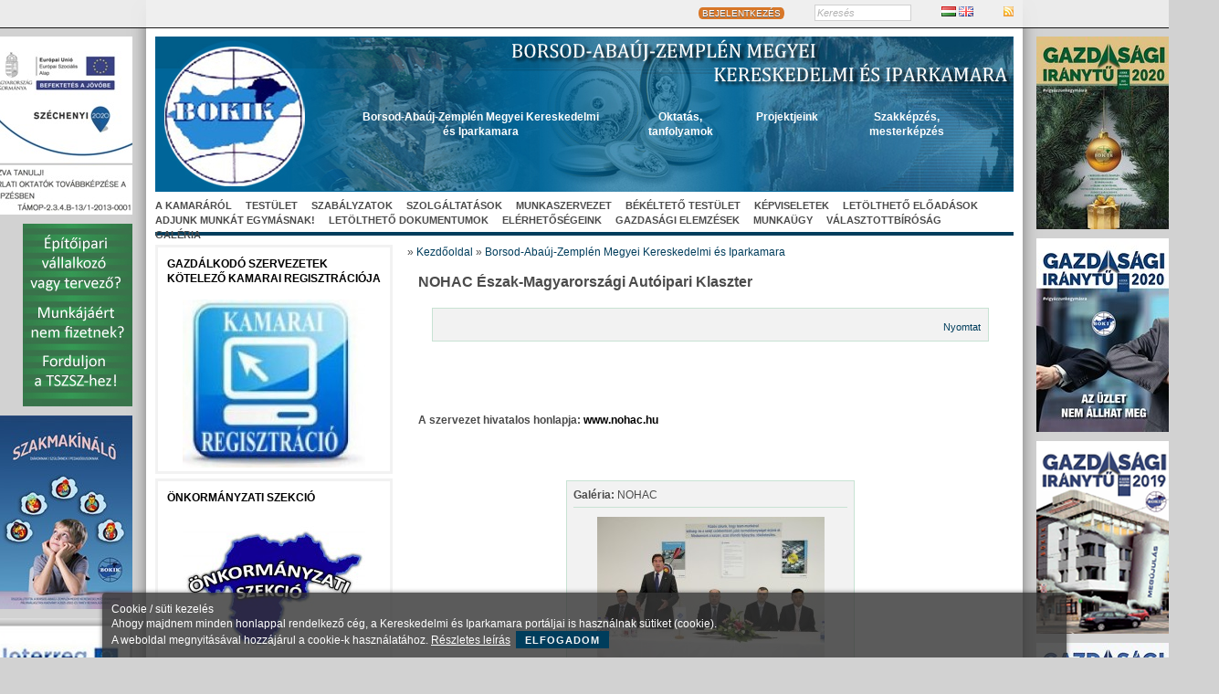

--- FILE ---
content_type: text/html; charset=UTF-8
request_url: https://regi.bokik.hu/hu/borsod-abauj-zemplen-megyei-kereskedelmi-es-iparkamara/nohac-eszak-magyarorszagi-autoipari-klaszter-3973
body_size: 16465
content:
<!DOCTYPE html>
<html lang="hu">
<head>
    <title>NOHAC Észak-Magyarországi Autóipari Klaszter</title>
    <meta http-equiv="Content-Type" content="text/html; charset=utf-8" />
    <!-- <meta name="viewport" content="width=1024" /> -->
    <meta name="robots" content="all" />
    <meta name="description" content="   A szervezet hivatalos honlapja: www.nohac.hu   " />
    <meta name="keywords" content="NOHAC Észak-Magyarországi Autóipari Klaszter" />
	<meta property="og:title" content="NOHAC Észak-Magyarországi Autóipari Klaszter" />
	<meta property="og:description" content="   A szervezet hivatalos honlapja: www.nohac.hu   " />
	
	<meta name="viewport" content="width=device-width, initial-scale=1, minimum-scale=1, maximum-scale=1">
    <link rel="alternate" type="application/rss+xml" title="Híreink (RSS 2.0)" href="http://regi.bokik.hu/hu/borsod-abauj-zemplen-megyei-kereskedelmi-es-iparkamara/rss" />    
	<meta http-equiv="X-UA-Compatible" content="IE=edge,chrome=1" />
        <link rel="stylesheet" type="text/css" href="/css/layout_leftcolumn.css?0" />
        <link rel="stylesheet" type="text/css" href="/css/common.css?0" />
        <link rel="stylesheet" type="text/css" href="/css/sites/regi.bokik.css?0" />
            <script type="text/javascript" src="/js/jquery-1.7.2.min.js?0"></script>
        <script type="text/javascript" src="/js/Common.js?0"></script>
        <script type="text/javascript" src="/js/onready.js?0"></script>
        <script type="text/javascript" src="/js/swfobject.js?0"></script>
    	<script type="text/javascript" src="/js/script.js"></script>
	<script src="https://ajax.googleapis.com/ajax/libs/jquery/1.10.0/jquery.min.js"></script>
    <script src="/js/jquery.bxslider.min.js"></script>
    <link href="/css/jquery.bxslider.css" rel="stylesheet">
	
		
	<!--<link rel="stylesheet" type="text/css" media="all and (min-width : 1024px)" href="/css/common.css" />
	<link rel="stylesheet" type="text/css" media="all and (max-width : 1023px)" href="/css/common_with_responsive.css" /> -->
	
	<script> 
	$(document).ready(function(){
		$("#flip").click(function(){
			$("#header").slideToggle("fast");
		});
		
		$("#button").click(function(){
			$("#content_left").animate({width: 'toggle'});
		});

		$("#button_right").click(function(){
			$("#content_right").animate({width: 'toggle'});
		});

         /*$('.MsoTableGrid').footable();*/

	});

	</script>
	<script type="text/javascript">
	  function submitinfo(){
		$.ajax({
			type: "POST",
			url: "mainpage/index", 
			data: $("#brf").val()   
		});
					location.reload();
		};
		
	  </script>
</head>
<body lang="hu">
<script type="text/javascript">

  var _gaq = _gaq || [];
  _gaq.push(['_setAccount', 'UA-37179205-7']);
  _gaq.push(['_trackPageview']);

  (function() {
    var ga = document.createElement('script'); ga.type = 'text/javascript'; ga.async = true;
    ga.src = ('https:' == document.location.protocol ? 'https://ssl' : 'http://www') + '.google-analytics.com/ga.js';
    var s = document.getElementsByTagName('script')[0]; s.parentNode.insertBefore(ga, s);
  })();

</script>
<div id="topnav_wrapper">
    <div id="topnav">
                <div class="r">
			            <span>
                                                            <a href="/hu/bejelentkezes" class="round2">BEJELENTKEZÉS</a>
                                                </span>
				<form action="/hu/kereses" method="get">
				<span>
					<input type="text" name="kifejezes" id="id_kifejezes" value="Keresés" />
				</span>
				</form>
									<span>
																		<a href="/hu"><img src="/images/flags/hu.png" alt="Magyar" title="Magyar" /></a>
																								<a href="/en"><img src="/images/flags/en.png" alt="English" title="English" /></a>
																</span>
								<span>
											<a href="http://regi.bokik.hu/hu/borsod-abauj-zemplen-megyei-kereskedelmi-es-iparkamara/rss"><img src="/images/rss.png" title="Híreink (RSS 2.0)" alt="Híreink (RSS 2.0)" /></a>
									</span>
        </div>
    </div>
</div>

<div id="wrapper">

    
    	
    <div id="page">

        <div class="c banner_outer_left" style="top:40px;">
            							<a href="/hu/hirdetesek/354" target="_blank"><img src="/media/40000/45299-mkik_05_infoblokk_felso.jpg" alt="TÁMOP-2.3.4.B-13/1-2013-0001 - "Dolgozva tanulj"" /></a>				
				
            </div>
<div class="c banner_outer_left" style="top:245px;">
            							<a href="/hu/hirdetesek/364" target="_blank"><img src="/media/30000/39295-120x200-magyar_epuletgepeszet.jpg" alt="TSZSZ" /></a>				
				
            </div>
<div class="c banner_outer_left" style="top:455px;">
            							<a href="/hu/hirdetesek/448" target="_blank"><img src="/media/110000/113238-img_szakkepzes_fuzet_v2.jpg" alt="Szakmakínáló 2021-2022" /></a>				
				
            </div>
<div class="c banner_outer_left" style="top:677px;">
            							<a href="/hu/hirdetesek/621" target="_blank"><img src="/media/80000/81588-img_interreg_banner_bm.jpg" alt="Innoservice" /></a>				
				
            </div>
                <div class="c banner_outer_right" style="top:40px;">
            							<a href="/hu/hirdetesek/357" target="_blank"><img src="/media/110000/113039-gi_202012.jpg" alt="Gazdasági Iránytű - 2020. december" /></a>				
				
            </div>
<div class="c banner_outer_right" style="top:261px;">
            							<a href="/hu/hirdetesek/443" target="_blank"><img src="/media/110000/113038-gi_2020.jpg" alt="Gazdasági Iránytű - Magazin 2020" /></a>				
				
            </div>
<div class="c banner_outer_right" style="top:483px;">
            							<a href="/hu/hirdetesek/538" target="_blank"><img src="/media/110000/113037-gi_2019.png" alt="Gazdasági Iránytű - Magazin 2019" /></a>				
				
            </div>
<div class="c banner_outer_right" style="top:704px;">
            							<a href="/hu/hirdetesek/728" target="_blank"><img src="/media/110000/113034-gi_2016.jpg" alt="Gazdasági Iránytű - Magazin 2016" /></a>				
				
            </div>
<div class="c banner_outer_right" style="top:914px;">
            							<a href="/hu/hirdetesek/746" target="_blank"><img src="/media/110000/113032-gi_2015.jpg" alt="Gazdasági Iránytű - Magazin 2015" /></a>				
				
            </div>
<div class="c banner_outer_right" style="top:1124px;">
            							<a href="/hu/hirdetesek/747" target="_blank"><img src="/media/110000/113031-gi_szolgaltatasok.jpg" alt="Kamarai Szolgáltatás Dosszié" /></a>				
				
            </div>

		<div class="title_responsive_container">
		<p>	<div class="logo_responsive"></div>Üdvözöljük a</p>
		<div class="title_responsive">NOHAC Észak-Magyarországi Autóipari Klaszter</div>
		<p class="greetings" style="padding-left:70px">honlapján!</p>
		</div>

		<div id="header_responsive"></div>
			<div id="header" class="header_hu">
				<div class="container">
                            <ul>
                            <li class="divrow-0"><a href="/hu/borsod-abauj-zemplen-megyei-kereskedelmi-es-iparkamara">Borsod-Abaúj-Zemplén Megyei Kereskedelmi és Iparkamara</a></li>
                 <span>  </span>                            <li class="divrow-1"><a href="/hu/oktatas-tanfolyamok">Oktatás, tanfolyamok</a></li>
                 <span>  </span>                            <li class="divrow-2"><a href="/hu/projektjeink">Projektjeink</a></li>
                 <span>  </span>                            <li class="divrow-3"><a href="/hu/szakkepzes-mesterkepzes">Szakképzés, mesterképzés</a></li>
                                        </ul> 
                </div>			</div>
		<div id="flip">-</div>
        			<div id="uppermenu">
                <ul>
                     <li><a href="/hu/borsod-abauj-zemplen-megyei-kereskedelmi-es-iparkamara/a-kamararol-2707">A kamaráról</a>     <ul class="submenu">
      <li><a href="/hu/borsod-abauj-zemplen-megyei-kereskedelmi-es-iparkamara/tortenet-2717">Történet</a></li>
     </ul>
     <li><a href="/hu/borsod-abauj-zemplen-megyei-kereskedelmi-es-iparkamara/testulet-2708">Testület</a>     <ul class="submenu">
      <li><a href="/hu/borsod-abauj-zemplen-megyei-kereskedelmi-es-iparkamara/elnokseg-2718">Elnökség</a></li>
      <li><a href="/hu/borsod-abauj-zemplen-megyei-kereskedelmi-es-iparkamara/kamarai-osztalyok-2719">Kamarai Osztályok</a></li>
      <li><a href="/hu/borsod-abauj-zemplen-megyei-kereskedelmi-es-iparkamara/bizottsagok-kuldottek-17334">Bizottságok, küldöttek</a></li>
     </ul>
     <li><a href="/hu/borsod-abauj-zemplen-megyei-kereskedelmi-es-iparkamara/szabalyzatok-2712">Szabályzatok</a>     <ul class="submenu">
      <li><a href="/hu/borsod-abauj-zemplen-megyei-kereskedelmi-es-iparkamara/1-2020-iv-22-mkik-szabalyzat-17189">1/2020. (IV.22)  MKIK Szabályzat</a></li>
      <li><a href="/hu/borsod-abauj-zemplen-megyei-kereskedelmi-es-iparkamara/a-bokik-alapszabalya_2-4149">A BOKIK Alapszabálya</a></li>
      <li><a href="/hu/borsod-abauj-zemplen-megyei-kereskedelmi-es-iparkamara/a-bokik-szervezeti-es-mukodesi-szabalyzata_2-4150">A BOKIK Szervezeti és Működési Szabályzata</a></li>
      <li><a href="/hu/borsod-abauj-zemplen-megyei-kereskedelmi-es-iparkamara/teaor-szerinti-besorolas-12823">TEÁOR szerinti besorolás</a></li>
      <li><a href="/hu/borsod-abauj-zemplen-megyei-kereskedelmi-es-iparkamara/a-bokik-tagdijfizetesi-szabalyzata-4151">A BOKIK Tagdíjfizetési Szabályzata</a></li>
      <li><a href="/hu/borsod-abauj-zemplen-megyei-kereskedelmi-es-iparkamara/a-bokik-valasztasi-szabalyzata_2-4152">A BOKIK Választási Szabályzata</a></li>
      <li><a href="http://mkik.hu/hu/magyar-kereskedelmi-es-iparkamara/alapdokumentumok-2006">Etikai kódex</a></li>
      <li><a href="http://mkik.hu/hu/magyar-kereskedelmi-es-iparkamara/az-mkik-etikai-kodexe-2009" target="_blank">Az MKIK etikai kódexe</a></li>
      <li><a href="http://mkik.hu/hu/magyar-kereskedelmi-es-iparkamara/szakmai-etikai-kodexek-2008" target="_blank">Szakmai etikai kódexek</a></li>
     </ul>
     <li><a href="/hu/borsod-abauj-zemplen-megyei-kereskedelmi-es-iparkamara/szolgaltatasok-2710">Szolgáltatások</a>     <ul class="submenu">
      <li><a href="/hu/borsod-abauj-zemplen-megyei-kereskedelmi-es-iparkamara/szolgaltatas-jegyzek-i-16926">Szolgáltatás jegyzék I.</a></li>
      <li><a href="/hu/borsod-abauj-zemplen-megyei-kereskedelmi-es-iparkamara/a-bokik-szolgaltatasainak-jegyzeke-2743">A BOKIK Szolgáltatásainak jegyzéke</a></li>
      <li><a href="/hu/borsod-abauj-zemplen-megyei-kereskedelmi-es-iparkamara/berelheto-rendezveny-helyszinek-16992">Bérelhető rendezvény helyszínek</a></li>
     </ul>
     <li><a href="/hu/borsod-abauj-zemplen-megyei-kereskedelmi-es-iparkamara/munkaszervezet-2709">Munkaszervezet</a>     <ul class="submenu">
      <li><a href="/hu/borsod-abauj-zemplen-megyei-kereskedelmi-es-iparkamara/titkar-10069">Titkár</a></li>
      <li><a href="/hu/borsod-abauj-zemplen-megyei-kereskedelmi-es-iparkamara/titkarsag-10070">Titkárság</a></li>
      <li><a href="/hu/borsod-abauj-zemplen-megyei-kereskedelmi-es-iparkamara/szakkepzes_3-10073">Szakképzés</a></li>
      <li><a href="/hu/borsod-abauj-zemplen-megyei-kereskedelmi-es-iparkamara/szolgaltatas-ugyfelkapcsolatok-kamarai-regisztracio-10074">Szolgáltatás, ügyfélkapcsolatok, kamarai regisztráció</a></li>
      <li><a href="/hu/borsod-abauj-zemplen-megyei-kereskedelmi-es-iparkamara/nemzetkozi-kapcsolatok-10075">Nemzetközi kapcsolatok</a></li>
      <li><a href="/hu/borsod-abauj-zemplen-megyei-kereskedelmi-es-iparkamara/gazdasagi-ugyek-10076">Gazdasági ügyek</a></li>
      <li><a href="/hu/borsod-abauj-zemplen-megyei-kereskedelmi-es-iparkamara/marketing-kommunikacio-10078">Marketing,  kommunikáció</a></li>
      <li><a href="/hu/borsod-abauj-zemplen-megyei-kereskedelmi-es-iparkamara/szechenyi-kartya-ugyintezes-10077">Széchenyi kártya ügyintézés</a></li>
      <li><a href="/hu/borsod-abauj-zemplen-megyei-kereskedelmi-es-iparkamara/kepviseletek-10081">Képviseletek</a></li>
      <li><a href="/hu/borsod-abauj-zemplen-megyei-kereskedelmi-es-iparkamara/klaszter-10082">Klaszter</a></li>
     </ul>
     <li><a href="/hu/borsod-abauj-zemplen-megyei-kereskedelmi-es-iparkamara/bekelteto-testulet-2711">Békéltető Testület</a>     <ul class="submenu">
      <li><a href="http://www.bekeltetes.hu/" target="_blank">Békéltető testületek honlapja</a></li>
      <li><a href="http://www.bekeltetes.borsodmegye.hu/index.php/utmutato-a-bekelteto-testuleti-eljaras-meginditasahoz">Nyomtatványok</a></li>
     </ul>
     <li><a href="/hu/borsod-abauj-zemplen-megyei-kereskedelmi-es-iparkamara/kepviseletek-10081">Képviseletek</a></li>
     <li><a href="/hu/borsod-abauj-zemplen-megyei-kereskedelmi-es-iparkamara/letoltheto-eloadasok-4208">Letölthető előadások</a>     <ul class="submenu">
      <li><a href="/hu/borsod-abauj-zemplen-megyei-kereskedelmi-es-iparkamara/prof-dr-csath-magdolna-eloadasa-lviii-kuldottgyules-2020-07-15-17265">Prof. Dr. Csath Magdolna előadása - LVIII. Küldöttgyűlés - 2020.07.15</a></li>
      <li><a href="/hu/borsod-abauj-zemplen-megyei-kereskedelmi-es-iparkamara/2020-julius-1-tol-nav-online-szamla-2-0-2020-06-18-17234"> 2020. július 1-től NAV Online Számla 2.0 - 2020.06.18</a></li>
      <li><a href="/hu/borsod-abauj-zemplen-megyei-kereskedelmi-es-iparkamara/nyugdijbiztositas-es-egeszsegbiztositas-2019-11-11-17053">Nyugdíjbiztosítás és egészségbiztosítás - 2019.11.11</a></li>
      <li><a href="/hu/borsod-abauj-zemplen-megyei-kereskedelmi-es-iparkamara/hr-klub-2019-05-28-16919">HR Klub - 2019.05.28</a></li>
      <li><a href="/hu/borsod-abauj-zemplen-megyei-kereskedelmi-es-iparkamara/egyszerusitett-hatosagi-ellenorzes-2019-05-15-16935">Egyszerűsített hatósági ellenőrzés - 2019.05.15</a></li>
      <li><a href="/hu/borsod-abauj-zemplen-megyei-kereskedelmi-es-iparkamara/online-dimenzioban-folytatott-kereskedelmi-tevekenyseg-cimu-fogyasztovedelmi-eloadas-2019-04-01-16867">"Online dimenzióban folytatott kereskedelmi tevékenység" című fogyasztóvédelmi előadás - 2019.04.01</a></li>
      <li><a href="/hu/borsod-abauj-zemplen-megyei-kereskedelmi-es-iparkamara/orszagos-innovacios-forum-2019-02-05-16792">Országos Innovációs Fórum - 2019.02.05</a></li>
      <li><a href="/hu/borsod-abauj-zemplen-megyei-kereskedelmi-es-iparkamara/foglalkoztatasrol-es-munkavedelemrol-2018-10-25-16627">Foglalkoztatásról és munkavédelemről - 2018.10.25</a></li>
      <li><a href="/hu/borsod-abauj-zemplen-megyei-kereskedelmi-es-iparkamara/a-2018-evi-jogszabalyi-es-eljarasi-valtozasok-az-elelmiszerlanc-felugyeleti-hatosagnal-2018-05-28-16339">A 2018. évi jogszabályi és eljárási változások az élelmiszerlánc-felügyeleti hatóságnál - 2018.05.28</a></li>
      <li><a href="/hu/borsod-abauj-zemplen-megyei-kereskedelmi-es-iparkamara/munkahelyi-kepzesek-tamogatasa-palyazati-forrasbol-2018-05-24-16329">Munkahelyi képzések támogatása pályázati forrásból - 2018.05.24</a></li>
      <li><a href="/hu/borsod-abauj-zemplen-megyei-kereskedelmi-es-iparkamara/fogyasztovedelemrol-es-web-aruhazakrol-2018-05-14-16346">Fogyasztóvédelemről és WEB-áruházakról - 2018.05.14</a></li>
      <li><a href="/hu/borsod-abauj-zemplen-megyei-kereskedelmi-es-iparkamara/eloadas-az-unios-adatvedelmi-rendeletrol-gdpr-2018-02-14-16128">Előadás az uniós adatvédelmi rendeletről (GDPR) - 2018.02.14</a></li>
      <li><a href="/hu/borsod-abauj-zemplen-megyei-kereskedelmi-es-iparkamara/prof-dr-csath-magdolna-eloadasa-top100-2017-11-21-15881">Prof. Dr. Csath Magdolna előadása - TOP100 - 2017.11.21</a></li>
      <li><a href="/hu/borsod-abauj-zemplen-megyei-kereskedelmi-es-iparkamara/a-munkavedelmi-hataskort-erinto-valtozasok-az-ellenorzesek-tapasztalatai-2017-november-6-15844">A munkavédelmi hatáskört érintő változások, az ellenőrzések tapasztalatai 2017. november 6.</a></li>
      <li><a href="/hu/borsod-abauj-zemplen-megyei-kereskedelmi-es-iparkamara/eloadas-az-elektronikus-ugyintezesrol-2017-november-6-15842">Előadás az elektronikus ügyintézésről 2017. november 6.</a></li>
      <li><a href="/hu/borsod-abauj-zemplen-megyei-kereskedelmi-es-iparkamara/elottem-az-utodom-avagy-vallalkozoi-generaciovaltas-problemai-11155">"Előttem az utódom..." - avagy vállalkozói generációváltás problémái</a></li>
      <li><a href="/hu/borsod-abauj-zemplen-megyei-kereskedelmi-es-iparkamara/az-idosodes-oregedes-tudomanya-prof-dr-ivan-laszlo-10829">Az idősödés-öregedés tudománya - Prof. Dr. Iván László</a></li>
     </ul>
     <li><a href="http://munka.bokik.hu/" target="_blank">Adjunk munkát egymásnak!</a></li>
     <li><a href="/hu/borsod-abauj-zemplen-megyei-kereskedelmi-es-iparkamara/letoltheto-dokumentumok-2777" target="_blank">Letölthető dokumentumok</a>     <ul class="submenu">
      <li><a href="/hu/borsod-abauj-zemplen-megyei-kereskedelmi-es-iparkamara/mi-mennyi-2020-ban-17156">Mi mennyi 2020-ban?</a></li>
      <li><a href="/hu/borsod-abauj-zemplen-megyei-kereskedelmi-es-iparkamara/2020-evi-kamarai-bevallas-17157">2020. évi kamarai bevallás</a></li>
      <li><a href="/hu/borsod-abauj-zemplen-megyei-kereskedelmi-es-iparkamara/mi-mennyi-2019-ben-16717">Mi mennyi 2019-ben?</a></li>
      <li><a href="/hu/borsod-abauj-zemplen-megyei-kereskedelmi-es-iparkamara/mi-mennyi-2018-ban-16010">Mi mennyi 2018-ban?</a></li>
      <li><a href="/hu/borsod-abauj-zemplen-megyei-kereskedelmi-es-iparkamara/a-bokik-50-kuldottgyulese-valasztasi-eredmenyek-14859">A BOKIK 50. Küldöttgyűlése - választási eredmények</a></li>
      <li><a href="/hu/borsod-abauj-zemplen-megyei-kereskedelmi-es-iparkamara/kamarai-regisztracios-adatlapok-4101">Kamarai regisztrációs adatlapok</a></li>
      <li><a href="/hu/borsod-abauj-zemplen-megyei-kereskedelmi-es-iparkamara/altalanos-alavetesi-nyilatkozat-4253">Általános alávetési nyilatkozat</a></li>
      <li><a href="/hu/borsod-abauj-zemplen-megyei-kereskedelmi-es-iparkamara/belepesi-nyilatkozat-onkentes-tagsagba-vallalkozasok-reszere-4396">Belépési nyilatkozat önkéntes tagságba vállalkozások részére</a></li>
      <li><a href="/hu/borsod-abauj-zemplen-megyei-kereskedelmi-es-iparkamara/belepesi-nyilatkozat-partolo-tagoknak-4397">Belépési nyilatkozat pártoló tagoknak</a></li>
      <li><a href="/hu/borsod-abauj-zemplen-megyei-kereskedelmi-es-iparkamara/mestervizsga-jelentkezesi-lap-4399">Mestervizsga jelentkezési lap</a></li>
      <li><a href="/hu/borsod-abauj-zemplen-megyei-kereskedelmi-es-iparkamara/tanulo-athelyezo-nyilatkozat-4400">Tanuló áthelyező nyilatkozat</a></li>
     </ul>
     <li><a href="/hu/borsod-abauj-zemplen-megyei-kereskedelmi-es-iparkamara/elerhetosegeink-2714">Elérhetőségeink</a>     <ul class="submenu">
      <li><a href="/hu/borsod-abauj-zemplen-megyei-kereskedelmi-es-iparkamara/borsod-abauj-zemplen-megyei-kereskedelmi-es-iparkamara-2740">Borsod-Abaúj-Zemplén Megyei Kereskedelmi és Iparkamara</a></li>
      <li><a href="/hu/borsod-abauj-zemplen-megyei-kereskedelmi-es-iparkamara/megkozelites-3268">Megközelítés</a></li>
     </ul>
     <li><a href="/hu/borsod-abauj-zemplen-megyei-kereskedelmi-es-iparkamara/gazdasagi-elemzesek-2715">Gazdasági elemzések</a>     <ul class="submenu">
      <li><a href="/hu/borsod-abauj-zemplen-megyei-kereskedelmi-es-iparkamara/megyei-es-regionalis-elemzesek-3502">Megyei és regionális elemzések</a></li>
      <li><a href="/hu/borsod-abauj-zemplen-megyei-kereskedelmi-es-iparkamara/orszagos-elemzesek-3503">Országos elemzések</a></li>
      <li><a href="/hu/borsod-abauj-zemplen-megyei-kereskedelmi-es-iparkamara/tanulmanyok-3679">Tanulmányok</a></li>
     </ul>
     <li><a href="/hu/borsod-abauj-zemplen-megyei-kereskedelmi-es-iparkamara/munkaugy-10672">Munkaügy</a></li>
     <li><a href="/hu/borsod-abauj-zemplen-megyei-kereskedelmi-es-iparkamara/valasztottbirosag-12353">Választottbíróság</a></li>
     <li><a href="/hu/borsod-abauj-zemplen-megyei-kereskedelmi-es-iparkamara/galeria-10998">Galéria</a>     <ul class="submenu">
      <li><a href="/hu/borsod-abauj-zemplen-megyei-kereskedelmi-es-iparkamara/filmjeink-12442">Filmjeink</a></li>
      <li><a href="/hu/borsod-abauj-zemplen-megyei-kereskedelmi-es-iparkamara/2020-kepekben-17098">2020, képekben</a></li>
      <li><a href="/hu/borsod-abauj-zemplen-megyei-kereskedelmi-es-iparkamara/2019-kepekben-16709">2019, képekben</a></li>
      <li><a href="/hu/borsod-abauj-zemplen-megyei-kereskedelmi-es-iparkamara/2018-kepekben-15990">2018, képekben</a></li>
      <li><a href="/hu/borsod-abauj-zemplen-megyei-kereskedelmi-es-iparkamara/2017-kepekben-15104">2017, képekben</a></li>
      <li><a href="/hu/borsod-abauj-zemplen-megyei-kereskedelmi-es-iparkamara/2016-kepekben-13942">2016, képekben</a></li>
      <li><a href="/hu/borsod-abauj-zemplen-megyei-kereskedelmi-es-iparkamara/2015-kepekben-12319">2015, képekben</a></li>
      <li><a href="/hu/borsod-abauj-zemplen-megyei-kereskedelmi-es-iparkamara/2014-kepekben-10999">2014, képekben</a></li>
     </ul>
                </ul>
            </div>
        		<button id="button">></button>
		<button id="button_right"><</button>

                
        <div id="content">
            
                        <div id="content_left">
                
                                
                                
<!--
<div class="box">
     <h2 class="wo-submenu"><a href="/hu/cikkek">Cikkek</a></h2>
</div>
                
<div class="box">
     <h2 class="wo-submenu"><a href="/hu/rendezvenyek">Rendezvények</a></h2>
</div>
                
<div class="box">
     <h2 class="wo-submenu"><a href="/hu/rendezvenynaptar">Rendezvénynaptár</a></h2>
</div>
                
<div class="box">
     <h2 class="wo-submenu"><a href="/hu/palyazatok">Pályázatok</a></h2>
</div>
                
<div class="box">
     <h2 class="wo-submenu"><a href="/hu/kiallitasok">Kiállítások</a></h2>
</div>
                
<div class="box">
     <h2 class="wo-submenu"><a href="/hu/tanfolyamok">Tanfolyamok</a></h2>
</div>
                
<div class="box">
     <h2 class="wo-submenu"><a href="/hu/forumok">Fórumok</a></h2>
</div>
                
<div style="border-bottom:1px solid #888;margin-bottom:20px;">&nbsp;</div>
-->
                <div class="box box-closed-w-submenu">
     <h2 class="wo-submenu"><a href="/hu/borsod-abauj-zemplen-megyei-kereskedelmi-es-iparkamara/gazdalkodo-szervezetek-kotelezo-kamarai-regisztracioja-4201">Gazdálkodó szervezetek kötelező kamarai regisztrációja</a></h2>
<div class="menuimg_container"><a href="/hu/borsod-abauj-zemplen-megyei-kereskedelmi-es-iparkamara/gazdalkodo-szervezetek-kotelezo-kamarai-regisztracioja-4201"><img class="menuimg" src="/media/0/tn3_1994-regisztracio.jpg" alt="Gazdálkodó szervezetek kötelező kamarai regisztrációja" title="Gazdálkodó szervezetek kötelező kamarai regisztrációja" /></a></div>    <ul class="submenu">
      <li><a href="http://www.bokik.hu/index.php?id=4923" target="_blank">Regisztráció vállalkozások számára</a></li>
      <li><a href="https://www.kamreg.hu/mkkir/index.html" target="_blank">Online regisztráció</a></li>
      <li><a href="https://www.kamreg.hu/mkkir/kereso.html" target="_blank">Regisztrált vállalkozások keresése</a></li>
      <li><a href="/hu/borsod-abauj-zemplen-megyei-kereskedelmi-es-iparkamara/a-magyar-kereskedelmi-es-iparkamara-kozlemenye-9614">A Magyar Kereskedelmi és Iparkamara közleménye</a></li>
      <li><a href="http://www.bokik.hu/hu/borsod-abauj-zemplen-megyei-kereskedelmi-es-iparkamara/cikkek/az-agrarkamarai-torveny-hatalyba-lepese-szerinti-tagkor-elhatarolas-26528" target="_blank">Az agrárkamarai törvény hatályba lépése szerinti tagkör elhatárolás</a></li>
      <li><a href="/hu/borsod-abauj-zemplen-megyei-kereskedelmi-es-iparkamara/kotelezo-kamarai-regisztracios-adatlapok-10301">Kötelező kamarai regisztrációs adatlapok</a></li>
      <li><a href="/hu/borsod-abauj-zemplen-megyei-kereskedelmi-es-iparkamara/valtozasok-2014-januar-1-tol-10644">Változások 2014. január 1-től</a></li>
      <li><a href="/hu/borsod-abauj-zemplen-megyei-kereskedelmi-es-iparkamara/a-gazdasagi-kamarakrol-szolo-1999-evi-cxxi-torveny-hatalyos-2014-01-01-tol-10645">A gazdasági kamarákról szóló 1999. évi CXXI. törvény (hatályos: 2014.01.01-től) </a></li>
    </ul>
</div>
<div class="box box-closed-w-submenu">
     <h2 class="wo-submenu"><a href="/hu/borsod-abauj-zemplen-megyei-kereskedelmi-es-iparkamara/onkormanyzati-szekcio-13533">Önkormányzati szekció</a></h2>
<div class="menuimg_container"><a href="/hu/borsod-abauj-zemplen-megyei-kereskedelmi-es-iparkamara/onkormanyzati-szekcio-13533"><img class="menuimg" src="/media/50000/tn3_52911-onkorm-szekc_jpg_low-res.jpg" alt="Önkormányzati szekció" title="Önkormányzati szekció" /></a></div>    <ul class="submenu">
      <li><a href="/hu/borsod-abauj-zemplen-megyei-kereskedelmi-es-iparkamara/szervezet-14100">Szervezet</a></li>
      <li><a href="/hu/borsod-abauj-zemplen-megyei-kereskedelmi-es-iparkamara/megyei-befektetesi-lehetosegek-14101">Megyei befektetési lehetőségek</a></li>
    </ul>
</div>
<div class="box">
     <h2 class="wo-submenu"><a href="/hu/borsod-abauj-zemplen-megyei-kereskedelmi-es-iparkamara/fiatal-vallalkozok-szekcioja-16164">Fiatal Vállalkozók Szekciója</a></h2>
<div class="menuimg_container"><a href="/hu/borsod-abauj-zemplen-megyei-kereskedelmi-es-iparkamara/fiatal-vallalkozok-szekcioja-16164"><img class="menuimg" src="/media/90000/tn3_91302-fvszx02-jpg.jpg" alt="Fiatal Vállalkozók Szekciója" title="Fiatal Vállalkozók Szekciója" /></a></div>    <ul class="submenu">
    </ul>
</div>
<div class="calendar common"><h2>Országos rendezvénynaptár</h2><div><table border="0" cellpadding="0" cellspacing="1">

<tr>
<th><a href="javascript:void(0);" onclick="Common.naptarLapozo(this, '2025-12');">&lt;&lt;</a></th>
<th colspan="5"><a href="/hu/rendezvenyek/2026-01/orszagos">2026&nbsp;Január</a></th>
<th><a href="javascript:void(0);" onclick="Common.naptarLapozo(this, '2026-02');">&gt;&gt;</a></th>
</tr>

<tr>
<td>Hé</td><td>Ke</td><td>Sze</td><td>Csü</td><td>Pé</td><td>Szo</td><td>Va</td>
</tr>

<tr>
<td>&nbsp;</td><td>&nbsp;</td><td>&nbsp;</td><td>1</td><td>2</td><td>3</td><td>4</td>
</tr>

<tr>
<td>5</td><td>6</td><td>7</td><td>8</td><td>9</td><td>10</td><td>11</td>
</tr>

<tr>
<td>12</td><td>13</td><td>14</td><td>15</td><td>16</td><td>17</td><td>18</td>
</tr>

<tr>
<td>19</td><td>20</td><td>21</td><td>22</td><td>23</td><td>24</td><td>25</td>
</tr>

<tr>
<td>26</td><td>27</td><td>28</td><td><div class="highlight">29</div></td><td>30</td><td>31</td><td>&nbsp;</td>
</tr>

</table></div></div><div class="box box-closed-w-submenu">
     <h2 class="wo-submenu"><a href="/hu/borsod-abauj-zemplen-megyei-kereskedelmi-es-iparkamara/tajekoztato-a-vallalkozo-kivitelezoi-nyilvantartasba-vetelrol-3592">Tájékoztató a vállalkozó kivitelezői nyilvántartásba vételről</a></h2>
    <ul class="submenu">
      <li><a href="/hu/borsod-abauj-zemplen-megyei-kereskedelmi-es-iparkamara/altalanos-tajekoztato-3593">Általános tájékoztató</a></li>
      <li><a href="http://www.mkik.hu/hu/magyar-kereskedelmi-es-iparkamara/az-epitoipari-kivitelezo-vallalkozasok-regisztracioja-2336" target="_blank">Internetes regisztráció</a></li>
      <li><a href="/hu/borsod-abauj-zemplen-megyei-kereskedelmi-es-iparkamara/ugyfelfogadas-a-vallalkozo-kivitelezoi-nyilvantartasba-vetelhez-3595">Ügyfélfogadás a vállalkozó kivitelezői nyilvántartásba vételhez </a></li>
      <li><a href="/hu/borsod-abauj-zemplen-megyei-kereskedelmi-es-iparkamara/a-bejelentes-adatlapjai-3596">A bejelentés adatlapjai</a></li>
      <li><a href="/hu/borsod-abauj-zemplen-megyei-kereskedelmi-es-iparkamara/torvenyi-hatter-3597">Törvényi háttér</a></li>
    </ul>
</div>
<div class="box box-closed-w-submenu">
     <h2 class="wo-submenu"><a href="/hu/borsod-abauj-zemplen-megyei-kereskedelmi-es-iparkamara/tanacsado-4194">tanácsADÓ</a></h2>
    <ul class="submenu">
      <li><a href="/hu/borsod-abauj-zemplen-megyei-kereskedelmi-es-iparkamara/a-bokik-rendkivuli-ugyfelfogadasi-rendje-17356">A BOKIK Rendkívüli Ügyfélfogadási Rendje</a></li>
      <li><a href="/hu/borsod-abauj-zemplen-megyei-kereskedelmi-es-iparkamara/a-szallashely-szolgaltatasi-tevekenyseg-adozasa-9812">A szálláshely-szolgáltatási tevékenység adózása</a></li>
      <li><a href="/hu/borsod-abauj-zemplen-megyei-kereskedelmi-es-iparkamara/egyszerusitett-foglalkoztatasbol-szarmazo-jovedelem-8755">Egyszerűsített foglalkoztatásból származó jövedelem</a></li>
    </ul>
</div>
<div class="box box-closed-w-submenu">
     <h2 class="wo-submenu"><a href="/hu/borsod-abauj-zemplen-megyei-kereskedelmi-es-iparkamara/palyazatok_3-8637">Pályázatok</a></h2>
    <ul class="submenu">
      <li><a href="/hu/borsod-abauj-zemplen-megyei-kereskedelmi-es-iparkamara/palyazatfigyelo-regisztralt-vallalkozasok-szamara-10908">Pályázatfigyelő regisztrált vállalkozások számára</a></li>
      <li><a href="/hu/borsod-abauj-zemplen-megyei-kereskedelmi-es-iparkamara/a-gazdasagfejlesztesi-es-innovacios-operativ-program-2015-evre-szolo-eves-fejlesztesi-kerete-12715">A Gazdaságfejlesztési és Innovációs Operatív program 2015. évre szóló éves fejlesztési kerete</a></li>
    </ul>
</div>
<div class="box">
     <h2 class="wo-submenu"><a href="/hu/borsod-abauj-zemplen-megyei-kereskedelmi-es-iparkamara/vallalkozoi-piacter-17254">Vállalkozói Piactér</a></h2>
</div>
<div class="box">
     <h2 class="wo-submenu"><a href="http://www.uzletahalon.hu/hu" target="_blank">Üzlet@Hálón</a></h2>
<div class="menuimg_container"><a href="http://www.uzletahalon.hu/hu" target="_blank"><img class="menuimg" src="/media/0/tn3_5250-uzletahalon.jpg" alt="Üzlet@Hálón" title="Üzlet@Hálón" /></a></div>    <ul class="submenu">
    </ul>
</div>
<div class="box">
     <h2 class="wo-submenu"><a href="/hu/borsod-abauj-zemplen-megyei-kereskedelmi-es-iparkamara/a-teljesitesigazolasi-szakertoi-szerv-szolgaltatasainak-igenybevetele-10007">A Teljesítésigazolási Szakértői Szerv szolgáltatásainak igénybevétele</a></h2>
</div>
<div class="box box-closed-w-submenu">
     <h2 class="wo-submenu"><a href="/hu/borsod-abauj-zemplen-megyei-kereskedelmi-es-iparkamara/uzleti-ajanlatok-2729">ÜZLETI AJÁNLATOK</a></h2>
    <ul class="submenu">
      <li><a href="/hu/borsod-abauj-zemplen-megyei-kereskedelmi-es-iparkamara/albania-16696">Albánia</a></li>
      <li><a href="/hu/borsod-abauj-zemplen-megyei-kereskedelmi-es-iparkamara/amerikai-egyesult-allamok-16354">Amerikai Egyesült Államok</a></li>
      <li><a href="/hu/borsod-abauj-zemplen-megyei-kereskedelmi-es-iparkamara/bosznia-hercegovina-15905">Bosznia-Hercegovina</a></li>
      <li><a href="/hu/borsod-abauj-zemplen-megyei-kereskedelmi-es-iparkamara/brazilia-16423">Brazília</a></li>
      <li><a href="/hu/borsod-abauj-zemplen-megyei-kereskedelmi-es-iparkamara/bulgaria-16042">Bulgária</a></li>
      <li><a href="/hu/borsod-abauj-zemplen-megyei-kereskedelmi-es-iparkamara/dania-16447">Dánia</a></li>
      <li><a href="/hu/borsod-abauj-zemplen-megyei-kereskedelmi-es-iparkamara/egyesult-kiralysag-16445">Egyesült Királyság</a></li>
      <li><a href="/hu/borsod-abauj-zemplen-megyei-kereskedelmi-es-iparkamara/franciaorszag-16355">Franciaország</a></li>
      <li><a href="/hu/borsod-abauj-zemplen-megyei-kereskedelmi-es-iparkamara/gorogorszag-16126">Görögország</a></li>
      <li><a href="/hu/borsod-abauj-zemplen-megyei-kereskedelmi-es-iparkamara/hollandia-16442">Hollandia</a></li>
      <li><a href="/hu/borsod-abauj-zemplen-megyei-kereskedelmi-es-iparkamara/horvatorszag-15908">Horvátország</a></li>
      <li><a href="/hu/borsod-abauj-zemplen-megyei-kereskedelmi-es-iparkamara/india-17249">India</a></li>
      <li><a href="/hu/borsod-abauj-zemplen-megyei-kereskedelmi-es-iparkamara/izrael-16822">Izrael</a></li>
      <li><a href="/hu/borsod-abauj-zemplen-megyei-kereskedelmi-es-iparkamara/japan-16356">Japán</a></li>
      <li><a href="/hu/borsod-abauj-zemplen-megyei-kereskedelmi-es-iparkamara/kanada-16469">Kanada</a></li>
      <li><a href="/hu/borsod-abauj-zemplen-megyei-kereskedelmi-es-iparkamara/koszovo-16604">Koszovó</a></li>
      <li><a href="/hu/borsod-abauj-zemplen-megyei-kereskedelmi-es-iparkamara/kuba-16551">Kuba</a></li>
      <li><a href="/hu/borsod-abauj-zemplen-megyei-kereskedelmi-es-iparkamara/lengyelorszag-16493">Lengyelország</a></li>
      <li><a href="/hu/borsod-abauj-zemplen-megyei-kereskedelmi-es-iparkamara/litvania-16450">Litvánia</a></li>
      <li><a href="/hu/borsod-abauj-zemplen-megyei-kereskedelmi-es-iparkamara/magyarorszag-16353">Magyarország</a></li>
      <li><a href="/hu/borsod-abauj-zemplen-megyei-kereskedelmi-es-iparkamara/moldova-16298">Moldova</a></li>
      <li><a href="/hu/borsod-abauj-zemplen-megyei-kereskedelmi-es-iparkamara/nemetorszag-16054">Németország</a></li>
      <li><a href="/hu/borsod-abauj-zemplen-megyei-kereskedelmi-es-iparkamara/olaszorszag-17269">Olaszország</a></li>
      <li><a href="/hu/borsod-abauj-zemplen-megyei-kereskedelmi-es-iparkamara/oroszorszag-16351">Oroszország</a></li>
      <li><a href="/hu/borsod-abauj-zemplen-megyei-kereskedelmi-es-iparkamara/peru-16350">Peru</a></li>
      <li><a href="/hu/borsod-abauj-zemplen-megyei-kereskedelmi-es-iparkamara/portugalia-16841">Portugália</a></li>
      <li><a href="/hu/borsod-abauj-zemplen-megyei-kereskedelmi-es-iparkamara/romania-15907">Románia</a></li>
      <li><a href="/hu/borsod-abauj-zemplen-megyei-kereskedelmi-es-iparkamara/svajc-17246">Svájc</a></li>
      <li><a href="/hu/borsod-abauj-zemplen-megyei-kereskedelmi-es-iparkamara/szerbia-16046">Szerbia</a></li>
      <li><a href="/hu/borsod-abauj-zemplen-megyei-kereskedelmi-es-iparkamara/szlovakia-16155">Szlovákia</a></li>
      <li><a href="/hu/borsod-abauj-zemplen-megyei-kereskedelmi-es-iparkamara/szlovenia_2-15909">Szlovénia</a></li>
      <li><a href="/hu/borsod-abauj-zemplen-megyei-kereskedelmi-es-iparkamara/torokorszag-15958">Törökország</a></li>
      <li><a href="/hu/borsod-abauj-zemplen-megyei-kereskedelmi-es-iparkamara/ukrajna-16374">Ukrajna</a></li>
      <li><a href="/hu/borsod-abauj-zemplen-megyei-kereskedelmi-es-iparkamara/uj-zeland-16521">Új-Zéland</a></li>
    </ul>
</div>
<div class="box box-closed-w-submenu">
     <h2 class="wo-submenu"><a href="/hu/borsod-abauj-zemplen-megyei-kereskedelmi-es-iparkamara/gazdasagi-iranytu-3437">Gazdasági Iránytű</a></h2>
    <ul class="submenu">
      <li><a href="/hu/borsod-abauj-zemplen-megyei-kereskedelmi-es-iparkamara/2014-oktober-12073">2014. október</a></li>
      <li><a href="/hu/borsod-abauj-zemplen-megyei-kereskedelmi-es-iparkamara/2014-november-12074">2014. november</a></li>
      <li><a href="/hu/borsod-abauj-zemplen-megyei-kereskedelmi-es-iparkamara/2014-december-12509">2014. december</a></li>
      <li><a href="/hu/borsod-abauj-zemplen-megyei-kereskedelmi-es-iparkamara/2015-januar-12510">2015. január</a></li>
      <li><a href="/hu/borsod-abauj-zemplen-megyei-kereskedelmi-es-iparkamara/2015-februar-12803">2015. február</a></li>
      <li><a href="/hu/borsod-abauj-zemplen-megyei-kereskedelmi-es-iparkamara/2015-marcius-12804">2015. március</a></li>
      <li><a href="/hu/borsod-abauj-zemplen-megyei-kereskedelmi-es-iparkamara/2015-aprilis-12805">2015. április</a></li>
      <li><a href="/hu/borsod-abauj-zemplen-megyei-kereskedelmi-es-iparkamara/2015-majus-12965">2015. május</a></li>
      <li><a href="/hu/borsod-abauj-zemplen-megyei-kereskedelmi-es-iparkamara/2015-junius-13818">2015. június</a></li>
      <li><a href="/hu/borsod-abauj-zemplen-megyei-kereskedelmi-es-iparkamara/2015-szeptember-13357">2015. szeptember</a></li>
      <li><a href="/hu/borsod-abauj-zemplen-megyei-kereskedelmi-es-iparkamara/2015-i-felev-13434">2015. I. félév</a></li>
      <li><a href="/hu/borsod-abauj-zemplen-megyei-kereskedelmi-es-iparkamara/2015-oktober-13466">2015. október</a></li>
      <li><a href="/hu/borsod-abauj-zemplen-megyei-kereskedelmi-es-iparkamara/2015-november-13822">2015. november</a></li>
      <li><a href="/hu/borsod-abauj-zemplen-megyei-kereskedelmi-es-iparkamara/2015-december-13823">2015. december</a></li>
      <li><a href="/hu/borsod-abauj-zemplen-megyei-kereskedelmi-es-iparkamara/2016-januar-13979">2016. január</a></li>
      <li><a href="/hu/borsod-abauj-zemplen-megyei-kereskedelmi-es-iparkamara/2016-februar-14149">2016. február</a></li>
      <li><a href="/hu/borsod-abauj-zemplen-megyei-kereskedelmi-es-iparkamara/2016-marcius-14336">2016. március</a></li>
      <li><a href="/hu/borsod-abauj-zemplen-megyei-kereskedelmi-es-iparkamara/2016-aprilis-14365">2016. április</a></li>
      <li><a href="/hu/borsod-abauj-zemplen-megyei-kereskedelmi-es-iparkamara/2016-majus-14542">2016. május</a></li>
      <li><a href="/hu/borsod-abauj-zemplen-megyei-kereskedelmi-es-iparkamara/gazdasagi-magazin-2016-14850">Gazdasági Magazin 2016</a></li>
      <li><a href="/hu/borsod-abauj-zemplen-megyei-kereskedelmi-es-iparkamara/2016-junius-14973">2016. június</a></li>
      <li><a href="/hu/borsod-abauj-zemplen-megyei-kereskedelmi-es-iparkamara/2016-oktober-14974">2016. október</a></li>
      <li><a href="/hu/borsod-abauj-zemplen-megyei-kereskedelmi-es-iparkamara/2016-december-15108">2016. december</a></li>
      <li><a href="/hu/borsod-abauj-zemplen-megyei-kereskedelmi-es-iparkamara/2017-januar-15309">2017. január</a></li>
      <li><a href="/hu/borsod-abauj-zemplen-megyei-kereskedelmi-es-iparkamara/2017-februar-15291">2017. február</a></li>
      <li><a href="/hu/borsod-abauj-zemplen-megyei-kereskedelmi-es-iparkamara/2017-marcius-15397">2017. március</a></li>
      <li><a href="/hu/borsod-abauj-zemplen-megyei-kereskedelmi-es-iparkamara/2017-aprilis-15445">2017. április</a></li>
      <li><a href="/hu/borsod-abauj-zemplen-megyei-kereskedelmi-es-iparkamara/2017-majus-15543">2017. május</a></li>
      <li><a href="/hu/borsod-abauj-zemplen-megyei-kereskedelmi-es-iparkamara/2017-junius-julius-15606">2017. június-július</a></li>
      <li><a href="/hu/borsod-abauj-zemplen-megyei-kereskedelmi-es-iparkamara/2017-szeptember-15786">2017. szeptember</a></li>
      <li><a href="/hu/borsod-abauj-zemplen-megyei-kereskedelmi-es-iparkamara/2017-oktober-16006">2017. október</a></li>
      <li><a href="/hu/borsod-abauj-zemplen-megyei-kereskedelmi-es-iparkamara/2017-november-december-15986">2017. november-december</a></li>
      <li><a href="/hu/borsod-abauj-zemplen-megyei-kereskedelmi-es-iparkamara/2017-december-15987">2017. december</a></li>
      <li><a href="/hu/borsod-abauj-zemplen-megyei-kereskedelmi-es-iparkamara/2018-januar-16072">2018. január</a></li>
      <li><a href="/hu/borsod-abauj-zemplen-megyei-kereskedelmi-es-iparkamara/2018-februar-16152">2018. február</a></li>
      <li><a href="/hu/borsod-abauj-zemplen-megyei-kereskedelmi-es-iparkamara/2018-marcius-16199">2018. március</a></li>
      <li><a href="/hu/borsod-abauj-zemplen-megyei-kereskedelmi-es-iparkamara/2018-aprilis-16259">2018. április</a></li>
      <li><a href="/hu/borsod-abauj-zemplen-megyei-kereskedelmi-es-iparkamara/2018-majus-16320">2018. május</a></li>
      <li><a href="/hu/borsod-abauj-zemplen-megyei-kereskedelmi-es-iparkamara/2018-junius-16385">2018. június</a></li>
      <li><a href="/hu/borsod-abauj-zemplen-megyei-kereskedelmi-es-iparkamara/2018-szeptember-16571">2018. szeptember</a></li>
      <li><a href="/hu/borsod-abauj-zemplen-megyei-kereskedelmi-es-iparkamara/2018-oktober-16581">2018. október</a></li>
      <li><a href="/hu/borsod-abauj-zemplen-megyei-kereskedelmi-es-iparkamara/2018-november-16629">2018. november</a></li>
      <li><a href="/hu/borsod-abauj-zemplen-megyei-kereskedelmi-es-iparkamara/gazdasagi-magazin-2019-16880">Gazdasági Magazin 2019</a></li>
      <li><a href="/hu/borsod-abauj-zemplen-megyei-kereskedelmi-es-iparkamara/2019-november-17062">2019. november</a></li>
      <li><a href="/hu/borsod-abauj-zemplen-megyei-kereskedelmi-es-iparkamara/gazdasagi-magazin-2020-17333">Gazdasági Magazin 2020</a></li>
      <li><a href="/hu/borsod-abauj-zemplen-megyei-kereskedelmi-es-iparkamara/2020-december-17374">2020. december</a></li>
    </ul>
</div>
<div class="box">
     <h2 class="wo-submenu"><a href="/hu/borsod-abauj-zemplen-megyei-kereskedelmi-es-iparkamara/ata-igazolvany-kiallitasa-14064">ATA igazolvány kiállítása</a></h2>
<div class="menuimg_container"><a href="/hu/borsod-abauj-zemplen-megyei-kereskedelmi-es-iparkamara/ata-igazolvany-kiallitasa-14064"><img class="menuimg" src="/media/80000/tn3_85067-ata_logo_with_tagline_colorxy.jpg" alt="ATA igazolvány kiállítása" title="ATA igazolvány kiállítása" /></a></div>    <ul class="submenu">
    </ul>
</div>
<div class="box">
     <h2 class="wo-submenu"><a href="http://www.opten.hu" target="_blank">Opten Kft.</a></h2>
    <ul class="submenu">
    </ul>
</div>
<div class="box">
     <h2 class="wo-submenu"><a href="/hu/borsod-abauj-zemplen-megyei-kereskedelmi-es-iparkamara/szechenyi-kartya-program-3897">Széchenyi Kártya Program</a></h2>
</div>
<div class="box box-closed-w-submenu">
     <h2 class="wo-submenu"><a href="/hu/borsod-abauj-zemplen-megyei-kereskedelmi-es-iparkamara/heti-hirlevel-3270">Heti Hírlevél</a></h2>
    <ul class="submenu">
      <li><a href="/hu/borsod-abauj-zemplen-megyei-kereskedelmi-es-iparkamara/hirlevel-2016-14802">Hírlevél - 2016</a></li>
    </ul>
</div>
<div class="box box-closed-w-submenu">
     <h2 class="wo-submenu"><a href="/hu/borsod-abauj-zemplen-megyei-kereskedelmi-es-iparkamara/jogszabalyok-2726">JOGSZABÁLYOK</a></h2>
    <ul class="submenu">
      <li><a href="/hu/borsod-abauj-zemplen-megyei-kereskedelmi-es-iparkamara/vasarokrol-piacokrol-3613">Vásárokról, piacokról</a></li>
      <li><a href="/hu/borsod-abauj-zemplen-megyei-kereskedelmi-es-iparkamara/a-kereskedelmi-tevekenysegek-vegzesenek-feltetelei-3615">A kereskedelmi tevékenységek végzésének feltételei</a></li>
      <li><a href="/hu/borsod-abauj-zemplen-megyei-kereskedelmi-es-iparkamara/a-szallashely-uzemeltetesi-engedely-kiadasanak-rendjerol-3616">A szálláshely-üzemeltetési engedély kiadásának rendjéről</a></li>
      <li><a href="/hu/borsod-abauj-zemplen-megyei-kereskedelmi-es-iparkamara/az-epitoipari-kivitelezesi-tevekenysegrol-3617">Az építőipari kivitelezési tevékenységről </a></li>
      <li><a href="/hu/borsod-abauj-zemplen-megyei-kereskedelmi-es-iparkamara/a-szervezett-munkavegzes-kovetelmeny-rendszere-3896">A szervezett munkavégzés követelmény rendszere</a></li>
      <li><a href="/hu/borsod-abauj-zemplen-megyei-kereskedelmi-es-iparkamara/fontos-valtozasok-kozbeszerzesi-eljarasok-lefolytatasa-3920">Fontos változások!- Közbeszerzési eljárások lefolytatása</a></li>
      <li><a href="/hu/borsod-abauj-zemplen-megyei-kereskedelmi-es-iparkamara/epitoipari-ellenorzes-2011-3979">Építőipari ellenőrzés 2011</a></li>
      <li><a href="/hu/borsod-abauj-zemplen-megyei-kereskedelmi-es-iparkamara/jogszabalyvaltozasok-2014-julius-01-31-11806">Jogszabályváltozások 2014. július 01-31.</a></li>
      <li><a href="/hu/borsod-abauj-zemplen-megyei-kereskedelmi-es-iparkamara/jogszabalyvaltozasok-2014-augusztus-01-31-11911">Jogszabályváltozások 2014. augusztus 01-31.</a></li>
      <li><a href="/hu/borsod-abauj-zemplen-megyei-kereskedelmi-es-iparkamara/jogszabalyvaltozasok-2014-szeptember-01-30-11912">Jogszabályváltozások 2014. szeptember 01-30.</a></li>
      <li><a href="/hu/borsod-abauj-zemplen-megyei-kereskedelmi-es-iparkamara/jogszabalyvaltozasok-2014-oktober-01-31-12261">Jogszabályváltozások 2014. október 01-31.</a></li>
      <li><a href="/hu/borsod-abauj-zemplen-megyei-kereskedelmi-es-iparkamara/jogszabalyvaltozasok-2014-november-01-30-12260">Jogszabályváltozások 2014. november 01-30.</a></li>
      <li><a href="/hu/borsod-abauj-zemplen-megyei-kereskedelmi-es-iparkamara/jogszabalyvaltozasok-2014-december-01-31-12265">Jogszabályváltozások 2014. december 01-31.</a></li>
      <li><a href="/hu/borsod-abauj-zemplen-megyei-kereskedelmi-es-iparkamara/jogszabalyvaltozasok-2015-januar-01-31-12622">Jogszabályváltozások 2015. január 01-31.</a></li>
      <li><a href="/hu/borsod-abauj-zemplen-megyei-kereskedelmi-es-iparkamara/jogszabalyvaltozasok-2015-februar-01-28-12819">Jogszabályváltozások 2015. február 01-28.</a></li>
      <li><a href="/hu/borsod-abauj-zemplen-megyei-kereskedelmi-es-iparkamara/jogszabalyvaltozasok-2015-marcius-01-31-12820">Jogszabályváltozások 2015. március 01-31.</a></li>
      <li><a href="/hu/borsod-abauj-zemplen-megyei-kereskedelmi-es-iparkamara/jogszabalyvaltozasok-2015-aprilis-01-30-13031">Jogszabályváltozások 2015. április 01-30.</a></li>
      <li><a href="/hu/borsod-abauj-zemplen-megyei-kereskedelmi-es-iparkamara/jogszabalyvaltozasok-2015-majus-01-31-13149">Jogszabályváltozások 2015. május 01-31.</a></li>
      <li><a href="/hu/borsod-abauj-zemplen-megyei-kereskedelmi-es-iparkamara/jogszabalyvaltozasok-2015-junius-01-30-13152">Jogszabályváltozások 2015. június 01-30.</a></li>
      <li><a href="/hu/borsod-abauj-zemplen-megyei-kereskedelmi-es-iparkamara/17-2015-ngm-rendelet-melleklet-13153">17/2015. NGM rendelet melléklet</a></li>
      <li><a href="/hu/borsod-abauj-zemplen-megyei-kereskedelmi-es-iparkamara/jogszabalyvaltozasok-2015-julius-01-31-13203">Jogszabályváltozások 2015. július 01-31.</a></li>
      <li><a href="/hu/borsod-abauj-zemplen-megyei-kereskedelmi-es-iparkamara/jogszabalyvaltozasok-2015-augusztus-01-31-13325">Jogszabályváltozások 2015. augusztus 01-31.</a></li>
      <li><a href="/hu/borsod-abauj-zemplen-megyei-kereskedelmi-es-iparkamara/tajekoztato-az-epitoipari-kivitelezesi-tevekenyseget-vegzo-vallalkozasok-reszere-13326">Tájékoztató az építőipari kivitelezési tevékenységet végző vállalkozások részére</a></li>
      <li><a href="/hu/borsod-abauj-zemplen-megyei-kereskedelmi-es-iparkamara/a-minimalis-epitoipari-rezsioradij-2015-13620">A minimális építőipari rezsióradíj 2015</a></li>
      <li><a href="/hu/borsod-abauj-zemplen-megyei-kereskedelmi-es-iparkamara/jogszabalyvaltozasok-2015-szeptember-01-30-13621">Jogszabályváltozások 2015. szeptember 01-30.</a></li>
      <li><a href="/hu/borsod-abauj-zemplen-megyei-kereskedelmi-es-iparkamara/jogszabalyvaltozasok-2015-oktober-01-31-13631">Jogszabályváltozások 2015. október 01-31.</a></li>
      <li><a href="/hu/borsod-abauj-zemplen-megyei-kereskedelmi-es-iparkamara/jogszabalyvaltozasok-2015-november-01-30-13642">Jogszabályváltozások 2015. november 01-30.</a></li>
      <li><a href="/hu/borsod-abauj-zemplen-megyei-kereskedelmi-es-iparkamara/jogszabalyvaltozasok-2015-december-01-31-13881">Jogszabályváltozások 2015. december 01-31.</a></li>
      <li><a href="/hu/borsod-abauj-zemplen-megyei-kereskedelmi-es-iparkamara/jogszabalyvaltozasok-2016-januar-01-31-14200">Jogszabályváltozások 2016. január 01-31.</a></li>
      <li><a href="/hu/borsod-abauj-zemplen-megyei-kereskedelmi-es-iparkamara/jogszabalyvaltozasok-2016-februar-01-29-14201">Jogszabályváltozások 2016. február 01-29.</a></li>
      <li><a href="/hu/borsod-abauj-zemplen-megyei-kereskedelmi-es-iparkamara/jogszabalyvaltozasok-2016-marcius-01-31-14354">Jogszabályváltozások 2016. március 01-31.</a></li>
      <li><a href="/hu/borsod-abauj-zemplen-megyei-kereskedelmi-es-iparkamara/vagyonvedelmi-rezsioradij-2016-aprilis-14355">Vagyonvédelmi rezsióradíj - 2016. április</a></li>
      <li><a href="/hu/borsod-abauj-zemplen-megyei-kereskedelmi-es-iparkamara/jogszabalyvaltozasok-2016-aprilis-01-30-14576"> Jogszabályváltozások 2016. április 01-30.</a></li>
      <li><a href="/hu/borsod-abauj-zemplen-megyei-kereskedelmi-es-iparkamara/jogszabalyvaltozasok-2016-majus-01-31-14577"> Jogszabályváltozások 2016. május 01-31.</a></li>
      <li><a href="/hu/borsod-abauj-zemplen-megyei-kereskedelmi-es-iparkamara/jogszabalyvaltozasok-2016-junius-01-30-15339">Jogszabályváltozások 2016. június 01-30.</a></li>
      <li><a href="/hu/borsod-abauj-zemplen-megyei-kereskedelmi-es-iparkamara/jogszabalyvaltozasok-2016-julius-01-31-15340">Jogszabályváltozások 2016. július 01-31.</a></li>
      <li><a href="/hu/borsod-abauj-zemplen-megyei-kereskedelmi-es-iparkamara/jogszabalyvaltozasok-2016-augusztus-01-31-15341">Jogszabályváltozások 2016. augusztus 01-31.</a></li>
      <li><a href="/hu/borsod-abauj-zemplen-megyei-kereskedelmi-es-iparkamara/jogszabalyvaltozasok-2016-szeptember-01-30-15342">Jogszabályváltozások 2016. szeptember 01-30.</a></li>
      <li><a href="/hu/borsod-abauj-zemplen-megyei-kereskedelmi-es-iparkamara/a-minimalis-epitoipari-rezsioradij-2016-15343">A minimális építőipari rezsióradíj 2016</a></li>
      <li><a href="/hu/borsod-abauj-zemplen-megyei-kereskedelmi-es-iparkamara/jogszabalyvaltozasok-2016-oktober-01-31-15348">Jogszabályváltozások 2016. október 01-31.</a></li>
      <li><a href="/hu/borsod-abauj-zemplen-megyei-kereskedelmi-es-iparkamara/jogszabalyvaltozasok-2016-november-01-30-15344">Jogszabályváltozások 2016. november 01-30.</a></li>
      <li><a href="/hu/borsod-abauj-zemplen-megyei-kereskedelmi-es-iparkamara/jogszabalyvaltozasok-2016-december-01-31-15345">Jogszabályváltozások 2016. december 01-31.</a></li>
      <li><a href="/hu/borsod-abauj-zemplen-megyei-kereskedelmi-es-iparkamara/kozeponti-es-jarasi-hivatalok-megerositese-2016-15346">Középonti és Járási hivatalok megerősítése 2016</a></li>
      <li><a href="/hu/borsod-abauj-zemplen-megyei-kereskedelmi-es-iparkamara/jogszabalyvaltozasok-2017-januar-01-31-15347">Jogszabályváltozások 2017. január 01-31.</a></li>
      <li><a href="/hu/borsod-abauj-zemplen-megyei-kereskedelmi-es-iparkamara/jogszabalyvaltozasok-2017-februar-01-28-15365">Jogszabályváltozások 2017. február 01-28.</a></li>
      <li><a href="/hu/borsod-abauj-zemplen-megyei-kereskedelmi-es-iparkamara/vagyonvedelmi-rezsioradij-2017-15366">Vagyonvédelmi rezsióradíj - 2017.</a></li>
      <li><a href="/hu/borsod-abauj-zemplen-megyei-kereskedelmi-es-iparkamara/jogszabalyvaltozasok-2017-marcius-01-31-15367">Jogszabályváltozások 2017. március 01-31.</a></li>
      <li><a href="/hu/borsod-abauj-zemplen-megyei-kereskedelmi-es-iparkamara/jogszabalyvaltozasok-2017-aprilis-01-30-15533">Jogszabályváltozások 2017. április 01-30.</a></li>
      <li><a href="/hu/borsod-abauj-zemplen-megyei-kereskedelmi-es-iparkamara/jogszabalyvaltozasok-2017-majus-01-31-15565">Jogszabályváltozások 2017. május 01-31.</a></li>
      <li><a href="/hu/borsod-abauj-zemplen-megyei-kereskedelmi-es-iparkamara/jogszabalyvaltozasok-2017-junius-01-30-15626">Jogszabályváltozások 2017. június 01-30.</a></li>
      <li><a href="/hu/borsod-abauj-zemplen-megyei-kereskedelmi-es-iparkamara/a-minimalis-epitoipari-rezsioradij-2017-15627">A minimális építőipari rezsióradíj 2017</a></li>
      <li><a href="/hu/borsod-abauj-zemplen-megyei-kereskedelmi-es-iparkamara/jogszabalyvaltozasok-2017-julius-01-31-15682">Jogszabályváltozások 2017. július 01-31.</a></li>
      <li><a href="/hu/borsod-abauj-zemplen-megyei-kereskedelmi-es-iparkamara/jogszabalyvaltozasok-2017-augusztus-01-31-15741">Jogszabályváltozások 2017. augusztus 01-31.</a></li>
      <li><a href="/hu/borsod-abauj-zemplen-megyei-kereskedelmi-es-iparkamara/jogszabalyvaltozasok-2017-szeptember-01-30-15787">Jogszabályváltozások 2017. szeptember 01-30.</a></li>
      <li><a href="/hu/borsod-abauj-zemplen-megyei-kereskedelmi-es-iparkamara/jogszabalyvaltozasok-2017-oktober-01-31-15889">Jogszabályváltozások 2017. október 01-31.</a></li>
      <li><a href="/hu/borsod-abauj-zemplen-megyei-kereskedelmi-es-iparkamara/jogszabalyvaltozasok-2017-november-01-30-15939">Jogszabályváltozások 2017. november 01-30.</a></li>
      <li><a href="/hu/borsod-abauj-zemplen-megyei-kereskedelmi-es-iparkamara/jogszabalyvaltozasok-2017-december-01-31-16074">Jogszabályváltozások 2017. december 01-31.</a></li>
      <li><a href="/hu/borsod-abauj-zemplen-megyei-kereskedelmi-es-iparkamara/jogszabalyvaltozasok-2018-januar-01-31-16099">Jogszabályváltozások 2018. január 01-31.</a></li>
      <li><a href="/hu/borsod-abauj-zemplen-megyei-kereskedelmi-es-iparkamara/jogszabalyvaltozasok-2018-februar-01-28-16201">Jogszabályváltozások 2018. február 01-28.</a></li>
      <li><a href="/hu/borsod-abauj-zemplen-megyei-kereskedelmi-es-iparkamara/jogszabalyvaltozasok-2018-marcius-01-31-16235">Jogszabályváltozások 2018. március 01-31.</a></li>
      <li><a href="/hu/borsod-abauj-zemplen-megyei-kereskedelmi-es-iparkamara/jogszabalyvaltozasok-2018-aprilis-01-30-16290">Jogszabályváltozások 2018. április 01-30.</a></li>
      <li><a href="/hu/borsod-abauj-zemplen-megyei-kereskedelmi-es-iparkamara/jogszabalyvaltozasok-2018-majus-01-31-16407">Jogszabályváltozások 2018. május 01-31.</a></li>
      <li><a href="/hu/borsod-abauj-zemplen-megyei-kereskedelmi-es-iparkamara/jogszabalyvaltozasok-2018-junius-01-30-16408">Jogszabályváltozások 2018. június 01-30.</a></li>
      <li><a href="/hu/borsod-abauj-zemplen-megyei-kereskedelmi-es-iparkamara/jogszabalyvaltozasok-2018-julius-01-31-16480">Jogszabályváltozások 2018. július 01-31.</a></li>
      <li><a href="/hu/borsod-abauj-zemplen-megyei-kereskedelmi-es-iparkamara/vagyonvedelmi-rezsioradij-2018-16481">Vagyonvédelmi rezsióradíj - 2018.</a></li>
      <li><a href="/hu/borsod-abauj-zemplen-megyei-kereskedelmi-es-iparkamara/jogszabalyvaltozasok-2018-augusztus-01-31-16540">Jogszabályváltozások 2018. augusztus 01-31.</a></li>
      <li><a href="/hu/borsod-abauj-zemplen-megyei-kereskedelmi-es-iparkamara/jogszabalyvaltozasok-2018-szeptember-01-30-16570">Jogszabályváltozások 2018. szeptember 01-30.</a></li>
      <li><a href="/hu/borsod-abauj-zemplen-megyei-kereskedelmi-es-iparkamara/jogszabalyvaltozasok-2018-oktober-01-31-16616">Jogszabályváltozások 2018. október 01-31.</a></li>
      <li><a href="/hu/borsod-abauj-zemplen-megyei-kereskedelmi-es-iparkamara/jogszabalyvaltozasok-2018-november-01-30-16657">Jogszabályváltozások 2018. november 01-30.</a></li>
      <li><a href="/hu/borsod-abauj-zemplen-megyei-kereskedelmi-es-iparkamara/a-minimalis-epitoipari-rezsioradij-2018-16658">A minimális építőipari rezsióradíj 2018</a></li>
      <li><a href="/hu/borsod-abauj-zemplen-megyei-kereskedelmi-es-iparkamara/rendelet-az-elelmiszer-vallalkozas-mukodesehez-szukseges-szakkepesitesekrol-16703">Rendelet az élelmiszer-vállalkozás működéséhez szükséges szakképesítésekről</a></li>
      <li><a href="/hu/borsod-abauj-zemplen-megyei-kereskedelmi-es-iparkamara/jogszabalyvaltozasok-2018-december-01-31-16706">Jogszabályváltozások 2018. december 01-31.</a></li>
      <li><a href="/hu/borsod-abauj-zemplen-megyei-kereskedelmi-es-iparkamara/a-kotelezo-legkisebb-munkaber-minimalber-es-a-garantalt-berminimum-2019-evi-megallapitasa-16707">A kötelező legkisebb munkabér (minimálbér) és a garantált bérminimum 2019. évi megállapítása</a></li>
      <li><a href="/hu/borsod-abauj-zemplen-megyei-kereskedelmi-es-iparkamara/jogszabalyvaltozasok-2019-januar-01-31-16775">Jogszabályváltozások 2019. január 01-31.</a></li>
      <li><a href="/hu/borsod-abauj-zemplen-megyei-kereskedelmi-es-iparkamara/jogszabalyvaltozasok-2019-februar-01-28-16828">Jogszabályváltozások 2019. február 01-28.</a></li>
      <li><a href="/hu/borsod-abauj-zemplen-megyei-kereskedelmi-es-iparkamara/jogszabalyvaltozasok-2019-marcius-01-31-16888">Jogszabályváltozások 2019. március 01-31.</a></li>
      <li><a href="/hu/borsod-abauj-zemplen-megyei-kereskedelmi-es-iparkamara/jogszabalyvaltozasok-2019-aprilis-01-30-16895">Jogszabályváltozások 2019. április 01-30.</a></li>
      <li><a href="/hu/borsod-abauj-zemplen-megyei-kereskedelmi-es-iparkamara/vagyonvedelmi-rezsioradij-2019-16927">Vagyonvédelmi rezsióradíj - 2019.</a></li>
      <li><a href="/hu/borsod-abauj-zemplen-megyei-kereskedelmi-es-iparkamara/jogszabalyvaltozasok-2019-majus-01-31-16928">Jogszabályváltozások 2019. május 01-31.</a></li>
      <li><a href="/hu/borsod-abauj-zemplen-megyei-kereskedelmi-es-iparkamara/jogszabalyvaltozasok-2019-junius-01-30-16948">Jogszabályváltozások 2019. június 01-30.</a></li>
      <li><a href="/hu/borsod-abauj-zemplen-megyei-kereskedelmi-es-iparkamara/jogszabalyvaltozasok-2019-julius-01-31-16986">Jogszabályváltozások 2019. július 01-31.</a></li>
      <li><a href="/hu/borsod-abauj-zemplen-megyei-kereskedelmi-es-iparkamara/jogszabalyvaltozasok-2019-augusztus-01-30-16989">Jogszabályváltozások 2019. augusztus 01-30.</a></li>
      <li><a href="/hu/borsod-abauj-zemplen-megyei-kereskedelmi-es-iparkamara/a-minimalis-epitoipari-rezsioradij-2019-16990">A minimális építőipari rezsióradíj 2019</a></li>
      <li><a href="/hu/borsod-abauj-zemplen-megyei-kereskedelmi-es-iparkamara/jogszabalyvaltozasok-2019-szeptember-01-30-17005">Jogszabályváltozások 2019. szeptember 01-30.</a></li>
      <li><a href="/hu/borsod-abauj-zemplen-megyei-kereskedelmi-es-iparkamara/jogszabalyvaltozasok-2019-oktober-01-31-17031">Jogszabályváltozások 2019. október 01-31.</a></li>
    </ul>
</div>
<div class="box box-closed-w-submenu">
     <h2 class="wo-submenu"><a href="http://www.gvi.hu" target="_blank">GVI Gazdasági Havi Tájékoztató</a></h2>
    <ul class="submenu">
      <li><a href="/hu/borsod-abauj-zemplen-megyei-kereskedelmi-es-iparkamara/gazdasagi-havi-tajekoztato-2013-oktober-10614">Gazdasági Havi Tájékoztató 2013. október</a></li>
    </ul>
</div>
<div class="box box-closed-w-submenu">
     <h2 class="wo-submenu"><a href="/hu/borsod-abauj-zemplen-megyei-kereskedelmi-es-iparkamara/borsod-abauj-zemplen-megyei-fejlesztesi-es-kepzesi-bizottsag-4295">Borsod-Abaúj-Zemplén Megyei Fejlesztési és Képzési Bizottság</a></h2>
    <ul class="submenu">
      <li><a href="/hu/borsod-abauj-zemplen-megyei-kereskedelmi-es-iparkamara/hirek_2-4302">Hírek</a></li>
      <li><a href="/hu/borsod-abauj-zemplen-megyei-kereskedelmi-es-iparkamara/jogszabalyok_3-4303">Jogszabályok</a></li>
      <li><a href="/hu/borsod-abauj-zemplen-megyei-kereskedelmi-es-iparkamara/altalanos-informaciok_2-4304">Általános információk</a></li>
      <li><a href="/hu/borsod-abauj-zemplen-megyei-kereskedelmi-es-iparkamara/felmeresek-tanulmanyok_2-4305">Felmérések, tanulmányok</a></li>
      <li><a href="/hu/borsod-abauj-zemplen-megyei-kereskedelmi-es-iparkamara/meghivok_2-4306">Meghívók</a></li>
      <li><a href="/hu/borsod-abauj-zemplen-megyei-kereskedelmi-es-iparkamara/hatarozatok-jegyzokonyvek_2-4307">Határozatok, jegyzőkönyvek</a></li>
    </ul>
</div>
<div class="box box-closed-w-submenu">
     <h2 class="wo-submenu"><a href="/hu/borsod-abauj-zemplen-megyei-kereskedelmi-es-iparkamara/palyaorientacio-8665">Pályaorientáció</a></h2>
<div class="menuimg_container"><a href="/hu/borsod-abauj-zemplen-megyei-kereskedelmi-es-iparkamara/palyaorientacio-8665"><img class="menuimg" src="/media/60000/tn3_62888-square-facebook-129.PNG" alt="Pályaorientáció" title="Pályaorientáció" /></a></div>    <ul class="submenu">
      <li><a href="/hu/borsod-abauj-zemplen-megyei-kereskedelmi-es-iparkamara/szakmakinalo-2021-2022-17380">Szakmakínáló 2021-2022</a><div class="menuimg_container"><a href="/hu/borsod-abauj-zemplen-megyei-kereskedelmi-es-iparkamara/szakmakinalo-2021-2022-17380"><img class="menuimg" src="/media/110000/tn1_113237-img_szakkepzes_fuzet_v2.jpg" alt="Szakmakínáló 2021-2022" title="Szakmakínáló 2021-2022" /></a></div></li>
      <li><a href="/hu/borsod-abauj-zemplen-megyei-kereskedelmi-es-iparkamara/szakmatar-2018-15937">Szakmatár 2018</a><div class="menuimg_container"><a href="/hu/borsod-abauj-zemplen-megyei-kereskedelmi-es-iparkamara/szakmatar-2018-15937"><img class="menuimg" src="/media/80000/tn1_87599-img_bokik_szakmak_2017_borito.jpg" alt="Szakmatár 2018" title="Szakmatár 2018" /></a></div></li>
      <li><a href="/hu/borsod-abauj-zemplen-megyei-kereskedelmi-es-iparkamara/szakkepzesi-utmutato-2017-15298">Szakképzési Útmutató 2017</a><div class="menuimg_container"><a href="/hu/borsod-abauj-zemplen-megyei-kereskedelmi-es-iparkamara/szakkepzesi-utmutato-2017-15298"><img class="menuimg" src="/media/70000/tn1_74828-img_szakkepzes_2017_final1.jpg" alt="Szakképzési Útmutató 2017" title="Szakképzési Útmutató 2017" /></a></div></li>
      <li><a href="/hu/borsod-abauj-zemplen-megyei-kereskedelmi-es-iparkamara/palyaorientacios-tevekenysegunk-naprol-napra-14525">Pályaorientációs tevékenységünk napról napra</a><div class="menuimg_container"><a href="/hu/borsod-abauj-zemplen-megyei-kereskedelmi-es-iparkamara/palyaorientacios-tevekenysegunk-naprol-napra-14525"><img class="menuimg" src="/media/60000/tn1_62834-facebook_palyaori_logo.png" alt="Pályaorientációs tevékenységünk napról napra" title="Pályaorientációs tevékenységünk napról napra" /></a></div></li>
      <li><a href="/hu/borsod-abauj-zemplen-megyei-kereskedelmi-es-iparkamara/bokik-bosch-a-megye-szakkepzeseert-13646">BOKIK-BOSCH a megye szakképzéséért</a></li>
      <li><a href="/hu/borsod-abauj-zemplen-megyei-kereskedelmi-es-iparkamara/szakmatar-2016-13503">Szakmatár 2016</a><div class="menuimg_container"><a href="/hu/borsod-abauj-zemplen-megyei-kereskedelmi-es-iparkamara/szakmatar-2016-13503"><img class="menuimg" src="/media/50000/tn1_51805-aszakmatar_borito_m.jpg" alt="Szakmatár 2016" title="Szakmatár 2016" /></a></div></li>
      <li><a href="/hu/borsod-abauj-zemplen-megyei-kereskedelmi-es-iparkamara/szakkepzesi-utmutato-2016-13484">Szakképzési Útmutató 2016</a><div class="menuimg_container"><a href="/hu/borsod-abauj-zemplen-megyei-kereskedelmi-es-iparkamara/szakkepzesi-utmutato-2016-13484"><img class="menuimg" src="/media/50000/tn1_51168-aszakkepzes2016_boritofinal_1102.jpg" alt="Szakképzési Útmutató 2016" title="Szakképzési Útmutató 2016" /></a></div></li>
      <li><a href="/hu/borsod-abauj-zemplen-megyei-kereskedelmi-es-iparkamara/felveteli-tajekoztato-2016-13478">Felvételi tájékoztató - 2016</a></li>
    </ul>
</div>
<div class="box box-closed-w-submenu">
     <h2 class="wo-submenu"><a href="/hu/borsod-abauj-zemplen-megyei-kereskedelmi-es-iparkamara/tamop-2-3-4-b-13-1-2013-0001-dolgozva-tanulj-11652">TÁMOP-2.3.4.B-13/1-2013-0001 - „Dolgozva tanulj”</a></h2>
<div class="menuimg_container"><a href="/hu/borsod-abauj-zemplen-megyei-kereskedelmi-es-iparkamara/tamop-2-3-4-b-13-1-2013-0001-dolgozva-tanulj-11652"><img class="menuimg" src="/media/40000/tn3_45355-logo_2020_iv_lent.jpg" alt="TÁMOP-2.3.4.B-13/1-2013-0001 - „Dolgozva tanulj”" title="TÁMOP-2.3.4.B-13/1-2013-0001 - „Dolgozva tanulj”" /></a></div>    <ul class="submenu">
      <li><a href="/hu/borsod-abauj-zemplen-megyei-kereskedelmi-es-iparkamara/a-program-uj-kiirasa-12971">A program új kiírása</a></li>
      <li><a href="/hu/borsod-abauj-zemplen-megyei-kereskedelmi-es-iparkamara/oktatokat-keresunk-12665">Oktatókat keresünk</a></li>
      <li><a href="/hu/borsod-abauj-zemplen-megyei-kereskedelmi-es-iparkamara/teremberleti-ajanlati-felhivas-13543">Terembérleti ajánlati felhívás</a></li>
      <li><a href="/hu/borsod-abauj-zemplen-megyei-kereskedelmi-es-iparkamara/gyakornoki-program-help-desk-szolgaltatas-13771">Gyakornoki program - HELP DESK-szolgáltatás</a></li>
    </ul>
</div>
<div class="box box-closed-w-submenu">
     <h2 class="wo-submenu"><a href="/hu/borsod-abauj-zemplen-megyei-kereskedelmi-es-iparkamara/kezmuves-kupa-4373">Kézműves Kupa</a></h2>
<div class="menuimg_container"><a href="/hu/borsod-abauj-zemplen-megyei-kereskedelmi-es-iparkamara/kezmuves-kupa-4373"><img class="menuimg" src="/media/50000/tn3_55945-kk-logo_shad_png.png" alt="Kézműves Kupa" title="Kézműves Kupa" /></a></div>    <ul class="submenu">
      <li><a href="/hu/borsod-abauj-zemplen-megyei-kereskedelmi-es-iparkamara/kezmuves-kupa-2020-16713">Kézműves Kupa 2020</a></li>
    </ul>
</div>
<div class="box box-closed-w-submenu">
     <h2 class="wo-submenu"><a href="/hu/borsod-abauj-zemplen-megyei-kereskedelmi-es-iparkamara/regionalis-fejlesztesi-es-kepzesi-bizottsag-4294">Regionális Fejlesztési és Képzési Bizottság</a></h2>
    <ul class="submenu">
      <li><a href="/hu/borsod-abauj-zemplen-megyei-kereskedelmi-es-iparkamara/hirek-4296">Hírek</a></li>
      <li><a href="/hu/borsod-abauj-zemplen-megyei-kereskedelmi-es-iparkamara/jogszabalyok_2-4297">Jogszabályok</a></li>
      <li><a href="/hu/borsod-abauj-zemplen-megyei-kereskedelmi-es-iparkamara/altalanos-informaciok-4298">Általános információk</a></li>
      <li><a href="/hu/borsod-abauj-zemplen-megyei-kereskedelmi-es-iparkamara/felmeresek-tanulmanyok-4299">Felmérések, tanulmányok</a></li>
      <li><a href="/hu/borsod-abauj-zemplen-megyei-kereskedelmi-es-iparkamara/meghivok-4300">Meghívók</a></li>
      <li><a href="/hu/borsod-abauj-zemplen-megyei-kereskedelmi-es-iparkamara/hatarozatok-jegyzokonyvek-4301">Határozatok, jegyzőkönyvek</a></li>
    </ul>
</div>
<div class="box box-closed-w-submenu">
     <h2 class="wo-submenu"><a href="/hu/borsod-abauj-zemplen-megyei-kereskedelmi-es-iparkamara/bokik-idegenforgalmi-es-vendeglatoipari-osztaly-hirei-9068">BOKIK Idegenforgalmi- és Vendéglátóipari Osztály hírei</a></h2>
    <ul class="submenu">
      <li><a href="/hu/borsod-abauj-zemplen-megyei-kereskedelmi-es-iparkamara/mindszent-havi-mulatsag-2013-10340">Mindszent Havi Mulatság - 2013</a></li>
      <li><a href="/hu/borsod-abauj-zemplen-megyei-kereskedelmi-es-iparkamara/vendegvarok-borsod-abauj-zemplen-megyeben_2-10125">Vendégvárók Borsod-Abaúj-Zemplén megyében</a></li>
      <li><a href="/hu/borsod-abauj-zemplen-megyei-kereskedelmi-es-iparkamara/menjunk-vilagga-9077">Menjünk Világgá</a></li>
    </ul>
</div>
<div class="box box-closed-w-submenu">
     <h2 class="wo-submenu"><a href="/hu/borsod-abauj-zemplen-megyei-kereskedelmi-es-iparkamara/kozerdeku-adatok-13764">Közérdekű Adatok</a></h2>
    <ul class="submenu">
      <li><a href="/hu/borsod-abauj-zemplen-megyei-kereskedelmi-es-iparkamara/egyszerusitett-eves-beszamolo-konyvvizsgaloi-jelentes-2019-17419">Egyszerűsített éves beszámoló, könyvvizsgálói jelentés 2019.</a></li>
      <li><a href="/hu/borsod-abauj-zemplen-megyei-kereskedelmi-es-iparkamara/egyszerusitett-eves-beszamolo-konyvvizsgaloi-jelentes-2018-17418">Egyszerűsített éves beszámoló, könyvvizsgálói jelentés 2018.</a></li>
      <li><a href="/hu/borsod-abauj-zemplen-megyei-kereskedelmi-es-iparkamara/egyszerusitett-eves-beszamolo-konyvvizsgaloi-jelentes-2017-17417">Egyszerűsített éves beszámoló, könyvvizsgálói jelentés 2017.</a></li>
      <li><a href="/hu/borsod-abauj-zemplen-megyei-kereskedelmi-es-iparkamara/egyszerusitett-eves-beszamolo-konyvvizsgaloi-jelentes-2016-17416">Egyszerűsített éves beszámoló, könyvvizsgálói jelentés 2016.</a></li>
      <li><a href="/hu/borsod-abauj-zemplen-megyei-kereskedelmi-es-iparkamara/egyszerusitett-eves-beszamolo-konyvvizsgaloi-jelentes-2015-17415">Egyszerűsített éves beszámoló, könyvvizsgálói jelentés 2015.</a></li>
      <li><a href="/hu/borsod-abauj-zemplen-megyei-kereskedelmi-es-iparkamara/egyszerusitett-eves-beszamolo-konyvvizsgaloi-jelentes-2014-17414">Egyszerűsített éves beszámoló, könyvvizsgálói jelentés 2014.</a></li>
      <li><a href="/hu/borsod-abauj-zemplen-megyei-kereskedelmi-es-iparkamara/egyszerusitett-eves-beszamolo-konyvvizsgaloi-jelentes-2013-13770">Egyszerűsített éves beszámoló, könyvvizsgálói jelentés 2013.</a></li>
      <li><a href="/hu/borsod-abauj-zemplen-megyei-kereskedelmi-es-iparkamara/egyszerusitett-eves-beszamolo-konyvvizsgaloi-jelentes-2012-13769">Egyszerűsített éves beszámoló, könyvvizsgálói jelentés 2012.</a></li>
      <li><a href="/hu/borsod-abauj-zemplen-megyei-kereskedelmi-es-iparkamara/egyszerusitett-eves-beszamolo-konyvvizsgaloi-jelentes-2011-13768">Egyszerűsített éves beszámoló, könyvvizsgálói jelentés 2011.</a></li>
      <li><a href="/hu/borsod-abauj-zemplen-megyei-kereskedelmi-es-iparkamara/munkabeszamolo-2019-17409">Munkabeszámoló 2019.</a></li>
      <li><a href="/hu/borsod-abauj-zemplen-megyei-kereskedelmi-es-iparkamara/munkabeszamolo-2018-17410">Munkabeszámoló 2018.</a></li>
      <li><a href="/hu/borsod-abauj-zemplen-megyei-kereskedelmi-es-iparkamara/munkabeszamolo-2017-16234">Munkabeszámoló 2017.</a></li>
      <li><a href="/hu/borsod-abauj-zemplen-megyei-kereskedelmi-es-iparkamara/munkabeszamolo-2016-15641">Munkabeszámoló 2016.</a></li>
      <li><a href="/hu/borsod-abauj-zemplen-megyei-kereskedelmi-es-iparkamara/munkabeszamolo-2015-14253">Munkabeszámoló 2015.</a></li>
      <li><a href="/hu/borsod-abauj-zemplen-megyei-kereskedelmi-es-iparkamara/munkabeszamolo-2014-13767">Munkabeszámoló 2014.</a></li>
      <li><a href="/hu/borsod-abauj-zemplen-megyei-kereskedelmi-es-iparkamara/munkabeszamolo-2013-17420">Munkabeszámoló 2013.</a></li>
      <li><a href="/hu/borsod-abauj-zemplen-megyei-kereskedelmi-es-iparkamara/kuldottgyules-2020-17408">Küldöttgyűlés 2020.</a></li>
      <li><a href="/hu/borsod-abauj-zemplen-megyei-kereskedelmi-es-iparkamara/kuldottgyules-2019-17407">Küldöttgyűlés 2019.</a></li>
      <li><a href="/hu/borsod-abauj-zemplen-megyei-kereskedelmi-es-iparkamara/kuldottgyules-2018-17406">Küldöttgyűlés 2018.</a></li>
      <li><a href="/hu/borsod-abauj-zemplen-megyei-kereskedelmi-es-iparkamara/kuldottgyules-2017-15640">Küldöttgyűlés 2017.</a></li>
      <li><a href="/hu/borsod-abauj-zemplen-megyei-kereskedelmi-es-iparkamara/kuldottgyules-2016-15639">Küldöttgyűlés 2016.</a></li>
      <li><a href="/hu/borsod-abauj-zemplen-megyei-kereskedelmi-es-iparkamara/kuldottgyules-2015-13794">Küldöttgyűlés 2015.</a></li>
      <li><a href="/hu/borsod-abauj-zemplen-megyei-kereskedelmi-es-iparkamara/kuldottgyules-2014-13793">Küldöttgyűlés 2014.</a></li>
      <li><a href="/hu/borsod-abauj-zemplen-megyei-kereskedelmi-es-iparkamara/kuldottgyules-2013-13792">Küldöttgyűlés 2013.</a></li>
      <li><a href="/hu/borsod-abauj-zemplen-megyei-kereskedelmi-es-iparkamara/kuldottgyules-2012-13791">Küldöttgyűlés 2012.</a></li>
      <li><a href="/hu/borsod-abauj-zemplen-megyei-kereskedelmi-es-iparkamara/kuldottgyules-2011-13790">Küldöttgyűlés 2011.</a></li>
      <li><a href="/hu/borsod-abauj-zemplen-megyei-kereskedelmi-es-iparkamara/kuldottgyules-2010-13789">Küldöttgyűlés 2010.</a></li>
      <li><a href="/hu/borsod-abauj-zemplen-megyei-kereskedelmi-es-iparkamara/munkaterv-2020-17405">Munkaterv 2020.</a></li>
      <li><a href="/hu/borsod-abauj-zemplen-megyei-kereskedelmi-es-iparkamara/munkaterv-2019-17404">Munkaterv 2019.</a></li>
      <li><a href="/hu/borsod-abauj-zemplen-megyei-kereskedelmi-es-iparkamara/munkaterv-2018-16233">Munkaterv 2018.</a></li>
      <li><a href="/hu/borsod-abauj-zemplen-megyei-kereskedelmi-es-iparkamara/munkaterv-2017-15642">Munkaterv 2017.</a></li>
      <li><a href="/hu/borsod-abauj-zemplen-megyei-kereskedelmi-es-iparkamara/munkaterv-2016-15643">Munkaterv 2016.</a></li>
      <li><a href="/hu/borsod-abauj-zemplen-megyei-kereskedelmi-es-iparkamara/munkaterv-2015-15644">Munkaterv 2015.</a></li>
      <li><a href="/hu/borsod-abauj-zemplen-megyei-kereskedelmi-es-iparkamara/munkaterv-2014-15645">Munkaterv 2014.</a></li>
      <li><a href="/hu/borsod-abauj-zemplen-megyei-kereskedelmi-es-iparkamara/munkaterv-2013-15646">Munkaterv 2013.</a></li>
      <li><a href="/hu/borsod-abauj-zemplen-megyei-kereskedelmi-es-iparkamara/munkaterv-2012-15647">Munkaterv 2012.</a></li>
    </ul>
</div>
<div class="box box-closed-w-submenu">
     <h2 class="wo-submenu"><a href="/hu/borsod-abauj-zemplen-megyei-kereskedelmi-es-iparkamara/mkik-hirlevel-3114">MKIK Hírlevél</a></h2>
    <ul class="submenu">
      <li><a href="/hu/borsod-abauj-zemplen-megyei-kereskedelmi-es-iparkamara/mkik-eu-hirlevel-2018-01-szam-16025">MKIK EU Hírlevél 2018/01. szám</a></li>
      <li><a href="/hu/borsod-abauj-zemplen-megyei-kereskedelmi-es-iparkamara/mkik-eu-hirlevel-2018-02-szam-16100">MKIK EU Hírlevél 2018/02. szám</a></li>
      <li><a href="/hu/borsod-abauj-zemplen-megyei-kereskedelmi-es-iparkamara/mkik-eu-hirlevel-2018-03-szam-16176">MKIK EU Hírlevél 2018/03. szám</a></li>
      <li><a href="/hu/borsod-abauj-zemplen-megyei-kereskedelmi-es-iparkamara/mkik-eu-hirlevel-2018-04-szam-16190">MKIK EU Hírlevél 2018/04. szám</a></li>
      <li><a href="/hu/borsod-abauj-zemplen-megyei-kereskedelmi-es-iparkamara/mkik-eu-hirlevel-2018-05-szam-16239">MKIK EU Hírlevél 2018/05. szám</a></li>
      <li><a href="/hu/borsod-abauj-zemplen-megyei-kereskedelmi-es-iparkamara/mkik-eu-hirlevel-2018-06-szam-16240">MKIK EU Hírlevél 2018/06. szám</a></li>
      <li><a href="/hu/borsod-abauj-zemplen-megyei-kereskedelmi-es-iparkamara/mkik-eu-hirlevel-2018-07-szam-16288">MKIK EU Hírlevél 2018/07. szám</a></li>
      <li><a href="/hu/borsod-abauj-zemplen-megyei-kereskedelmi-es-iparkamara/mkik-eu-hirlevel-2018-08-szam-16332">MKIK EU Hírlevél 2018/08. szám</a></li>
      <li><a href="/hu/borsod-abauj-zemplen-megyei-kereskedelmi-es-iparkamara/mkik-eu-hirlevel-2018-09-szam-16380">MKIK EU Hírlevél 2018/09. szám</a></li>
      <li><a href="/hu/borsod-abauj-zemplen-megyei-kereskedelmi-es-iparkamara/mkik-eu-hirlevel-2018-10-szam-16398">MKIK EU Hírlevél 2018/10. szám</a></li>
      <li><a href="/hu/borsod-abauj-zemplen-megyei-kereskedelmi-es-iparkamara/mkik-eu-hirlevel-2018-11-szam-16459">MKIK EU Hírlevél 2018/11. szám</a></li>
      <li><a href="/hu/borsod-abauj-zemplen-megyei-kereskedelmi-es-iparkamara/mkik-eu-hirlevel-2018-12-szam-16538">MKIK EU Hírlevél 2018/12. szám</a></li>
      <li><a href="/hu/borsod-abauj-zemplen-megyei-kereskedelmi-es-iparkamara/mkik-eu-hirlevel-2018-13-szam-16548">MKIK EU Hírlevél 2018/13. szám</a></li>
      <li><a href="/hu/borsod-abauj-zemplen-megyei-kereskedelmi-es-iparkamara/mkik-eu-hirlevel-2018-14-szam-16588">MKIK EU Hírlevél 2018/14. szám</a></li>
      <li><a href="/hu/borsod-abauj-zemplen-megyei-kereskedelmi-es-iparkamara/mkik-eu-hirlevel-2018-15-szam-16596">MKIK EU Hírlevél 2018/15. szám</a></li>
      <li><a href="/hu/borsod-abauj-zemplen-megyei-kereskedelmi-es-iparkamara/mkik-eu-hirlevel-2018-16-szam-16626">MKIK EU Hírlevél 2018/16. szám</a></li>
      <li><a href="/hu/borsod-abauj-zemplen-megyei-kereskedelmi-es-iparkamara/mkik-eu-hirlevel-2018-17-szam-16684">MKIK EU Hírlevél 2018/17. szám</a></li>
      <li><a href="/hu/borsod-abauj-zemplen-megyei-kereskedelmi-es-iparkamara/mkik-eu-hirlevel-2018-18-szam-16685">MKIK EU Hírlevél 2018/18. szám</a></li>
      <li><a href="/hu/borsod-abauj-zemplen-megyei-kereskedelmi-es-iparkamara/mkik-eu-hirlevel-2019-01-szam-16846">MKIK EU Hírlevél 2019/01. szám</a></li>
      <li><a href="/hu/borsod-abauj-zemplen-megyei-kereskedelmi-es-iparkamara/mkik-eu-hirlevel-2019-02-szam-16864">MKIK EU Hírlevél 2019/02. szám</a></li>
      <li><a href="/hu/borsod-abauj-zemplen-megyei-kereskedelmi-es-iparkamara/mkik-eu-hirlevel-2019-03-szam-16876">MKIK EU Hírlevél 2019/03. szám</a></li>
      <li><a href="/hu/borsod-abauj-zemplen-megyei-kereskedelmi-es-iparkamara/mkik-eu-hirlevel-2019-04-szam-16915">MKIK EU Hírlevél 2019/04. szám</a></li>
      <li><a href="/hu/borsod-abauj-zemplen-megyei-kereskedelmi-es-iparkamara/mkik-eu-hirlevel-2019-05-szam-16916">MKIK EU Hírlevél 2019/05. szám</a></li>
      <li><a href="/hu/borsod-abauj-zemplen-megyei-kereskedelmi-es-iparkamara/mkik-eu-hirlevel-2019-06-szam-16930">MKIK EU Hírlevél 2019/06. szám</a></li>
      <li><a href="/hu/borsod-abauj-zemplen-megyei-kereskedelmi-es-iparkamara/mkik-eu-hirlevel-2019-07-szam-16962">MKIK EU Hírlevél 2019/07. szám</a></li>
      <li><a href="/hu/borsod-abauj-zemplen-megyei-kereskedelmi-es-iparkamara/mkik-eu-hirlevel-2019-08-szam-16963">MKIK EU Hírlevél 2019/08. szám</a></li>
      <li><a href="/hu/borsod-abauj-zemplen-megyei-kereskedelmi-es-iparkamara/mkik-eu-hirlevel-2019-09-szam-16998">MKIK EU Hírlevél 2019/09. szám</a></li>
      <li><a href="/hu/borsod-abauj-zemplen-megyei-kereskedelmi-es-iparkamara/mkik-eu-hirlevel-2019-10-szam-16999">MKIK EU Hírlevél 2019/10. szám</a></li>
      <li><a href="/hu/borsod-abauj-zemplen-megyei-kereskedelmi-es-iparkamara/mkik-eu-hirlevel-2019-11-szam-17000">MKIK EU Hírlevél 2019/11. szám</a></li>
      <li><a href="/hu/borsod-abauj-zemplen-megyei-kereskedelmi-es-iparkamara/mkik-eu-hirlevel-2019-12-szam-17043">MKIK EU Hírlevél 2019/12. szám</a></li>
      <li><a href="/hu/borsod-abauj-zemplen-megyei-kereskedelmi-es-iparkamara/mkik-eu-hirlevel-2019-13-szam-17044">MKIK EU Hírlevél 2019/13. szám</a></li>
      <li><a href="/hu/borsod-abauj-zemplen-megyei-kereskedelmi-es-iparkamara/mkik-eu-hirlevel-2019-14-szam-17045">MKIK EU Hírlevél 2019/14. szám</a></li>
      <li><a href="/hu/borsod-abauj-zemplen-megyei-kereskedelmi-es-iparkamara/mkik-eu-hirlevel-2019-15-szam-17080">MKIK EU Hírlevél 2019/15. szám</a></li>
      <li><a href="/hu/borsod-abauj-zemplen-megyei-kereskedelmi-es-iparkamara/mkik-eu-hirlevel-2019-16-szam-17102">MKIK EU Hírlevél 2019/16. szám</a></li>
      <li><a href="/hu/borsod-abauj-zemplen-megyei-kereskedelmi-es-iparkamara/mkik-eu-hirlevel-2019-17-szam-17103">MKIK EU Hírlevél 2019/17. szám</a></li>
      <li><a href="https://mkik.hu/download/182/mkik-eu-hirlevel-2020-01">MKIK EU Hírlevél 2020/01. szám</a></li>
      <li><a href="https://mkik.hu/download/182/mkik-eu-hirlevel-2020-02">MKIK EU Hírlevél 2020/02. szám</a></li>
      <li><a href="https://mkik.hu/download/182/mkik-eu-hirlevel-2020-03">MKIK EU Hírlevél 2020/03. szám</a></li>
      <li><a href="https://mkik.hu/download/182/mkik-eu-hirlevel-2020-04">MKIK EU Hírlevél 2020/04. szám</a></li>
      <li><a href="https://mkik.hu/download/182/mkik-eu-hirlevel-2020-05">MKIK EU Hírlevél 2020/05. szám</a></li>
      <li><a href="https://mkik.hu/download/182/mkik-eu-hirlevel-2020-06">MKIK EU Hírlevél 2020/06. szám</a></li>
      <li><a href="https://mkik.hu/download/182/mkik-eu-hirlevel-2020-07">MKIK EU Hírlevél 2020/07. szám</a></li>
      <li><a href="https://mkik.hu/download/182/mkik-eu-hirlevel-2020-08">MKIK EU Hírlevél 2020/08. szám</a></li>
      <li><a href="https://mkik.hu/download/182/mkik-eu-hirlevel-2020-09">MKIK EU Hírlevél 2020/09. szám</a></li>
      <li><a href="https://mkik.hu/download/182/mkik-eu-hirlevel-2020-10">MKIK EU Hírlevél 2020/10. szám</a></li>
      <li><a href="https://mkik.hu/download/182/mkik-eu-hirlevel-2020-11">MKIK EU Hírlevél 2020/11. szám</a></li>
      <li><a href="https://mkik.hu/download/182/mkik-eu-hirlevel-2020-12">MKIK EU Hírlevél 2020/12. szám</a></li>
      <li><a href="https://mkik.hu/download/182/mkik-eu-hirlevel-2020-13">MKIK EU Hírlevél 2020/13. szám</a></li>
      <li><a href="https://mkik.hu/download/182/mkik-eu-hirlevel-2020-14">MKIK EU Hírlevél 2020/14. szám</a></li>
      <li><a href="/hu/borsod-abauj-zemplen-megyei-kereskedelmi-es-iparkamara/mkik-eu-hirlevel-2020-15-szam-17318">MKIK EU Hírlevél 2020/15. szám</a></li>
    </ul>
</div>
<div class="box box-closed-w-submenu">
     <h2 class="wo-submenu"><a href="/hu/borsod-abauj-zemplen-megyei-kereskedelmi-es-iparkamara/kulfoldi-programok-9844">Külföldi programok</a></h2>
    <ul class="submenu">
      <li><a href="/hu/borsod-abauj-zemplen-megyei-kereskedelmi-es-iparkamara/internationale-handwerksmesse-2020-munchen-2020-marcius-11-15-17083">INTERNATIONALE HANDWERKSMESSE 2020 - München, 2020. március 11-15.</a></li>
      <li><a href="/hu/borsod-abauj-zemplen-megyei-kereskedelmi-es-iparkamara/kiallitas-a-virtualis-terben-messe-stuttgart-februar-22-25-17392">Kiállítás a virtuális térben - Messe Stuttgart, február 22-25.</a></li>
      <li><a href="/hu/borsod-abauj-zemplen-megyei-kereskedelmi-es-iparkamara/future-of-building-2021-virtualis-b2b-rendezveny-2021-marcius-23-17402">Future of Building 2021 - Virtuális B2B rendezvény - 2021. március 23.</a></li>
      <li><a href="/hu/borsod-abauj-zemplen-megyei-kereskedelmi-es-iparkamara/nemzetkozi-gep-es-berendezesgyarto-forum-2021-virtualis-b2b-rendezveny-2021-marcius-11-12-17403">Nemzetközi Gép- és Berendezésgyártó Fórum 2021 - Virtuális B2B rendezvény - 2021. március 11-12.</a></li>
    </ul>
</div>
<div class="box">
     <h2 class="wo-submenu"><a href="/hu/borsod-abauj-zemplen-megyei-kereskedelmi-es-iparkamara/european-jobguide-cross-carpathia-12712">European Jobguide Cross-Carpathia</a></h2>
<div class="menuimg_container"><a href="/hu/borsod-abauj-zemplen-megyei-kereskedelmi-es-iparkamara/european-jobguide-cross-carpathia-12712"><img class="menuimg" src="/media/30000/tn3_37566-logo_cross_carpathia_big_03.png" alt="European Jobguide Cross-Carpathia" title="European Jobguide Cross-Carpathia" /></a></div></div>
<div class="box">
     <h2 class="wo-submenu"><a href="/hu/borsod-abauj-zemplen-megyei-kereskedelmi-es-iparkamara/decc-a-gazdasag-kultura-es-kreativitas-tamogatasa-magyarorszag-romania-ukrajna-hatarokon-atnyulo-teruleten-12713">DECC - A gazdaság, kultúra és kreativitás támogatása Magyarország-Románia-Ukrajna határokon átnyúló területén</a></h2>
<div class="menuimg_container"><a href="/hu/borsod-abauj-zemplen-megyei-kereskedelmi-es-iparkamara/decc-a-gazdasag-kultura-es-kreativitas-tamogatasa-magyarorszag-romania-ukrajna-hatarokon-atnyulo-teruleten-12713"><img class="menuimg" src="/media/30000/tn3_37587-decc.jpg" alt="DECC - A gazdaság, kultúra és kreativitás támogatása Magyarország-Románia-Ukrajna határokon átnyúló területén" title="DECC - A gazdaság, kultúra és kreativitás támogatása Magyarország-Románia-Ukrajna határokon átnyúló területén" /></a></div></div>
<div class="box box-closed-w-submenu">
     <h2 class="wo-submenu"><a href="/hu/borsod-abauj-zemplen-megyei-kereskedelmi-es-iparkamara/steeep-projekt-11478">STEEEP projekt</a></h2>
<div class="menuimg_container"><a href="/hu/borsod-abauj-zemplen-megyei-kereskedelmi-es-iparkamara/steeep-projekt-11478"><img class="menuimg" src="/media/60000/tn3_61573-steeep_logo.jpg" alt="STEEEP projekt" title="STEEEP projekt" /></a></div>    <ul class="submenu">
      <li><a href="/hu/borsod-abauj-zemplen-megyei-kereskedelmi-es-iparkamara/partnerek_3-11479">Partnerek</a></li>
      <li><a href="/hu/borsod-abauj-zemplen-megyei-kereskedelmi-es-iparkamara/rendezvenyek-11480">Rendezvények</a></li>
      <li><a href="/hu/borsod-abauj-zemplen-megyei-kereskedelmi-es-iparkamara/eloadasok-vallalkozasok-szamara-11507">Előadások vállalkozások számára</a></li>
      <li><a href="/hu/borsod-abauj-zemplen-megyei-kereskedelmi-es-iparkamara/hirlevelek-12270">hírlevelek</a></li>
      <li><a href="/hu/borsod-abauj-zemplen-megyei-kereskedelmi-es-iparkamara/energiahatekonysag-kalkulator-15780">Energiahatékonyság kalkulátor</a></li>
    </ul>
</div>
<div class="box">
     <h2 class="wo-submenu"><a href="https://www.vallalkozzdigitalisan.hu/">MODERN VÁLLALKOZÁSOK PROGRAMJA</a></h2>
<div class="menuimg_container"><a href="https://www.vallalkozzdigitalisan.hu/"><img class="menuimg" src="/media/100000/tn3_107952-uj_mvp-banner01-640x360.jpg" alt="MODERN VÁLLALKOZÁSOK PROGRAMJA" title="MODERN VÁLLALKOZÁSOK PROGRAMJA" /></a></div></div>
<div class="box">
     <h2 class="wo-submenu"><a href="http://habhelyitermek.hu/">Hegyalja-Abaúj-Bodrogköz Helyi Termékei</a></h2>
<div class="menuimg_container"><a href="http://habhelyitermek.hu/"><img class="menuimg" src="/media/100000/tn3_101737-hab_header_logo_hab.png" alt="Hegyalja-Abaúj-Bodrogköz Helyi Termékei" title="Hegyalja-Abaúj-Bodrogköz Helyi Termékei" /></a></div></div>
<div class="box">
     <h2 class="wo-submenu"><a href="https://e-tus.hu/etuspublic/">E-TUS RENDSZER - Bejelentéshez / hatósági engedélyhez kötött gazdasági tevékenységek katalógusa</a></h2>
<div class="menuimg_container"><a href="https://e-tus.hu/etuspublic/"><img class="menuimg" src="/media/110000/tn3_111776-etus_logo.png" alt="E-TUS RENDSZER - Bejelentéshez / hatósági engedélyhez kötött gazdasági tevékenységek katalógusa" title="E-TUS RENDSZER - Bejelentéshez / hatósági engedélyhez kötött gazdasági tevékenységek katalógusa" /></a></div></div>


                <div class="c mb5">
            							<a href="/hu/hirdetesek/169" target="_blank"><img src="/media/10000/tnx_15346-midip_logo.jpg" alt="" /></a>				
				
            </div>

                
            </div>
            <div id="content_main" class="index">
                                    <div id="breadcrumb">
                        &raquo; <a href="/hu">Kezdőoldal</a>
                        &raquo; <a href="/hu/borsod-abauj-zemplen-megyei-kereskedelmi-es-iparkamara">Borsod-Abaúj-Zemplén Megyei Kereskedelmi és Iparkamara</a>                     </div>
                    
                <div class="content_item">

    <div class="old">
    <h1>NOHAC Észak-Magyarországi Autóipari Klaszter</h1>

    
                <div class="socialtoolbar">
            <div class="socialbuttons">
                <span>
                    <div id="fb-root"></div>
                    <script>(function(d, s, id) {
                      var js, fjs = d.getElementsByTagName(s)[0];
                      if (d.getElementById(id)) return;
                      js = d.createElement(s); js.id = id;
                      js.src = "//connect.facebook.net/hu_HU/all.js#xfbml=1";
                      fjs.parentNode.insertBefore(js, fjs);
                    }(document, 'script', 'facebook-jssdk'));</script>
                    <div class="fb-like" data-width="120" data-layout="button_count" data-show-faces="false" data-send="true"></div>
                </span>
                <span style="margin-left:20px;">
                    <div class="g-plusone" data-size="medium" data-annotation="inline" data-width="120" data-href="/hu/borsod-abauj-zemplen-megyei-kereskedelmi-es-iparkamara/nohac-eszak-magyarorszagi-autoipari-klaszter-3973"></div>
                    <script type="text/javascript" src="https://apis.google.com/js/plusone.js">
                      {lang: 'hu'}
                    </script>
                </span>
            </div>
            <div class="systembuttons">
                <a class="small" href="/hu/borsod-abauj-zemplen-megyei-kereskedelmi-es-iparkamara/nohac-eszak-magyarorszagi-autoipari-klaszter-3973?print=1" target="_blank">Nyomtat</a><!-- | <a class="small" href="">Elküld</a>-->            </div>
        </div>
    
    
                       <div class="lead">
                      <p> </p>
<p> </p>
<p> </p>
<p>A szervezet hivatalos honlapja: <a title="nohac_link" href="http://www.nohac.hu" target="_blank">www.nohac.hu</a></p>
<p> </p>
<p> </p>
<p> </p>           </div>
            
                                    
    
    
    
                    <div class="linked_gallery_box">
                            <div class="header"><b>Galéria:</b> NOHAC</div>
                        <div class="c">
                                    <div><a target="_blank" href="/hu/galeriak/nohac"><img src="/media/0/tn5_3916-shinwa_forum_130529ml_08.JPG" alt="" /></a></div>
                                                </div>
        </div>
    
    </div>

    <div class="mt20"><a href="javascript:history.back(-1);">&laquo; Vissza</a></div>

</div>

            </div>
        
        </div>

        <div class="clear"></div>
          
                
        
        <div id="footer">
            <div class="wrapper">
                                <div class="menutext">
                <ul>
                     <li><a href="/hu/borsod-abauj-zemplen-megyei-kereskedelmi-es-iparkamara/innovacios-adatbazis_2-4220">INNOVÁCIÓS ADATBÁZIS</a></li>
     <li><a href="/hu/borsod-abauj-zemplen-megyei-kereskedelmi-es-iparkamara/change-3360">CHANGE</a></li>
     <li><a href="/hu/borsod-abauj-zemplen-megyei-kereskedelmi-es-iparkamara/szlovak-magyar-egyuttmukodesi-projekt-3914">Szlovák-Magyar Együttműködési Projekt</a></li>
     <li><a href="http://www.husk-chambers.eu/" target="_blank">Határmenti kamarák együttműködése</a></li>
     <li><a href="/hu/borsod-abauj-zemplen-megyei-kereskedelmi-es-iparkamara/nohac-eszak-magyarorszagi-autoipari-klaszter-3973">NOHAC Észak-Magyarországi Autóipari Klaszter</a></li>
     <li><a href="/hu/borsod-abauj-zemplen-megyei-kereskedelmi-es-iparkamara/cbvi-erasmus-palyazat-llp-program-3982">CBVI ERASMUS pályázat– LLP Program</a></li>
     <li><a href="/hu/borsod-abauj-zemplen-megyei-kereskedelmi-es-iparkamara/crobonet-3981">CroBoNet</a></li>
     <li><a href="/hu/borsod-abauj-zemplen-megyei-kereskedelmi-es-iparkamara/huskroua-procurement-notice-4017">HUSKROUA Procurement Notice</a></li>
     <li><a href="/hu/borsod-abauj-zemplen-megyei-kereskedelmi-es-iparkamara/do-it-4055">Do-It</a></li>
     <li><a href="/hu/borsod-abauj-zemplen-megyei-kereskedelmi-es-iparkamara/miskolc-belvarosi-gazdasagfejleszto-klaszter-4177">Miskolc Belvárosi Gazdaságfejlesztő Klaszter</a></li>
     <li><a href="/hu/borsod-abauj-zemplen-megyei-kereskedelmi-es-iparkamara/i2agora-4096" target="_blank">I2AGORA</a></li>
     <li><a href="/hu/borsod-abauj-zemplen-megyei-kereskedelmi-es-iparkamara/innoservice-project-15676">InnoService Project</a></li>
     <li><a href="/hu/borsod-abauj-zemplen-megyei-kereskedelmi-es-iparkamara/adatvedelem-gdpr-16347">Adatvédelem - GDPR</a></li>
                </ul>
                </div>
                                                    <div class="footertext"></div>
                            </div>
			<div id="commercial">
				<div class="c banner_outer_left" style="top:40px;">
            							<a href="/hu/hirdetesek/354" target="_blank"><img src="/media/40000/45299-mkik_05_infoblokk_felso.jpg" alt="TÁMOP-2.3.4.B-13/1-2013-0001 - "Dolgozva tanulj"" /></a>				
				
            </div>
<div class="c banner_outer_left" style="top:245px;">
            							<a href="/hu/hirdetesek/364" target="_blank"><img src="/media/30000/39295-120x200-magyar_epuletgepeszet.jpg" alt="TSZSZ" /></a>				
				
            </div>
<div class="c banner_outer_left" style="top:455px;">
            							<a href="/hu/hirdetesek/448" target="_blank"><img src="/media/110000/113238-img_szakkepzes_fuzet_v2.jpg" alt="Szakmakínáló 2021-2022" /></a>				
				
            </div>
<div class="c banner_outer_left" style="top:677px;">
            							<a href="/hu/hirdetesek/621" target="_blank"><img src="/media/80000/81588-img_interreg_banner_bm.jpg" alt="Innoservice" /></a>				
				
            </div>
						<div class="c banner_outer_right" style="top:40px;">
            							<a href="/hu/hirdetesek/357" target="_blank"><img src="/media/110000/113039-gi_202012.jpg" alt="Gazdasági Iránytű - 2020. december" /></a>				
				
            </div>
<div class="c banner_outer_right" style="top:261px;">
            							<a href="/hu/hirdetesek/443" target="_blank"><img src="/media/110000/113038-gi_2020.jpg" alt="Gazdasági Iránytű - Magazin 2020" /></a>				
				
            </div>
<div class="c banner_outer_right" style="top:483px;">
            							<a href="/hu/hirdetesek/538" target="_blank"><img src="/media/110000/113037-gi_2019.png" alt="Gazdasági Iránytű - Magazin 2019" /></a>				
				
            </div>
<div class="c banner_outer_right" style="top:704px;">
            							<a href="/hu/hirdetesek/728" target="_blank"><img src="/media/110000/113034-gi_2016.jpg" alt="Gazdasági Iránytű - Magazin 2016" /></a>				
				
            </div>
<div class="c banner_outer_right" style="top:914px;">
            							<a href="/hu/hirdetesek/746" target="_blank"><img src="/media/110000/113032-gi_2015.jpg" alt="Gazdasági Iránytű - Magazin 2015" /></a>				
				
            </div>
<div class="c banner_outer_right" style="top:1124px;">
            							<a href="/hu/hirdetesek/747" target="_blank"><img src="/media/110000/113031-gi_szolgaltatasok.jpg" alt="Kamarai Szolgáltatás Dosszié" /></a>				
				
            </div>
		</div>

        </div>

    </div>

</div>



<div class="alert-box" id="alert-box" style="display: none; position: fixed; left: 0; right: 0; bottom: 0; z-index: 9999; color: white; max-width: 86.33333em; background-color: rgba(51,51,51,0.8); border-radius: 4px 4px 0 0; box-shadow: 0 0 5px rgba(0,0,0,0.5); padding: 0.83333em; margin: 0 auto;">
Cookie / süti kezelés<br/>
Ahogy majdnem minden honlappal rendelkező cég, a Kereskedelmi és Iparkamara portáljai is használnak sütiket (cookie).<br/>
A weboldal megnyitásával hozzájárul a cookie-k használatához. 
	<a href="http://bokik.hu/hu/borsod-abauj-zemplen-megyei-kereskedelmi-es-iparkamara/adatvedelem-gdpr-16347" target="_blank" style="color: white; text-decoration: underline;">Részletes leírás</a>&nbsp;
	 <button class="button cookie_bezar">Elfogadom</button>
</div>

<script>
$(document).ready(function() {
    var suti = readCookie("mkik");
    if(!suti){
        $('#alert-box').show();
    }

	$('.cookie_bezar').click(function(){
		createCookie('mkik', true, 365);
		$('#alert-box').fadeOut(1000);
		$('#alert-box').remove();
	});

	function createCookie(name, value, days) {
		var expires;

		if (days) {
			var date = new Date();
			date.setTime(date.getTime() + (days * 24 * 60 * 60 * 1000) );
			expires = "; expires=" + date.toGMTString();
		} else {
			expires = "";
		}
		document.cookie = encodeURIComponent(name) + "=" + encodeURIComponent(value) + expires + "; path=/";
	}

	function readCookie(name) {
		var nameEQ = encodeURIComponent(name) + "=";
		var ca = document.cookie.split(';');
		for (var i = 0; i < ca.length; i++) {
			var c = ca[i];
			while (c.charAt(0) === ' ') c = c.substring(1, c.length);
			if (c.indexOf(nameEQ) === 0) return decodeURIComponent(c.substring(nameEQ.length, c.length));
		}
		return null;
	}

	function eraseCookie(name) {
		createCookie(name, "", -1);
	}

		
});


</script>
</body>
</html>


--- FILE ---
content_type: text/html; charset=utf-8
request_url: https://accounts.google.com/o/oauth2/postmessageRelay?parent=https%3A%2F%2Fregi.bokik.hu&jsh=m%3B%2F_%2Fscs%2Fabc-static%2F_%2Fjs%2Fk%3Dgapi.lb.en.2kN9-TZiXrM.O%2Fd%3D1%2Frs%3DAHpOoo_B4hu0FeWRuWHfxnZ3V0WubwN7Qw%2Fm%3D__features__
body_size: 160
content:
<!DOCTYPE html><html><head><title></title><meta http-equiv="content-type" content="text/html; charset=utf-8"><meta http-equiv="X-UA-Compatible" content="IE=edge"><meta name="viewport" content="width=device-width, initial-scale=1, minimum-scale=1, maximum-scale=1, user-scalable=0"><script src='https://ssl.gstatic.com/accounts/o/2580342461-postmessagerelay.js' nonce="Q_g-DhtiP8mksk_rU5xGwg"></script></head><body><script type="text/javascript" src="https://apis.google.com/js/rpc:shindig_random.js?onload=init" nonce="Q_g-DhtiP8mksk_rU5xGwg"></script></body></html>

--- FILE ---
content_type: text/css
request_url: https://regi.bokik.hu/css/layout_leftcolumn.css?0
body_size: 888
content:
#breadcrumb {
    padding:0px 0px 12px 0px;
}

#content_main {
    width:664px;
    margin-left:16px;
    overflow:hidden;
    float:left;
}

    #content_main .newsblock .highlighted {
        width:616px;
    }

    #content_left {
        width: 260px;
        float:left;
		z-index: 100000;
    }

        #content_left .box ul.submenu {
            display:none;
            left: 205px;
            margin: 0;
            position: absolute;
            top: 0px;
            width: 240px;
            z-index: 10000;
            -moz-box-shadow: 3px 3px 4px #777;
            -webkit-box-shadow: 3px 3px 4px #777;
            box-shadow: 3px 3px 4px #777;
        }
        
        #content_left .box ul.submenu li {
            border-bottom: 1px solid #fff;
            width: 220px;
            height: auto;
            padding: 5px 10px;
            margin-bottom: 0px;
            list-style-type:none;
            background-image:none;
            zoom: 1;
            filter: alpha(opacity=90);
            opacity: 0.9;
        }

        #content_left .box ul li ul.submenu {
            display:none;
            left: 205px;
            margin: 0;
            position: absolute;
            top: 0px;
            width: 240px;
            z-index: 10000;
            -moz-box-shadow: 3px 3px 4px #777;
            -webkit-box-shadow: 3px 3px 4px #777;
            box-shadow: 3px 3px 4px #777;
        }
        
        #content_left .box ul li ul.submenu li {
            background-color: #c7e2d3;
            width: 220px;
            height: auto;
            padding: 5px 10px;
            margin-bottom: 0px;
            list-style-type:none;
            background-image:none;
            zoom: 1;
            filter: alpha(opacity=90);
            opacity: 0.9;
        }

        #content_left .box ul li ul.submenu li ul.submenu {
            display:none;
            left: 240px;
            margin: 0;
            position: absolute;
            top: 0px;
            width: 240px;
            z-index: 10000;
            -moz-box-shadow: 3px 3px 4px #777;
            -webkit-box-shadow: 3px 3px 4px #777;
            box-shadow: 3px 3px 4px #777;
        }
        
        #content_left .box ul li ul.submenu li li ul.submenu li {
            background-color: #c7e2d3;
            width: 220px;
            height: auto;
            padding: 5px 10px;
            margin-bottom: 0px;
            list-style-type:none;
            background-image:none;
            zoom: 1;
            filter: alpha(opacity=90);
            opacity: 0.9;
        }


        #content_main .left {
            width:304px;
            float:left;
            margin-right: 10px;
        }
    
        #content_main .right {
            width:304px;
            float:left;
            margin-left: 10px;
        }
     
        #content_main .newsblock .bigpic_promo {
            width:638px;
            margin-bottom:15px;
            overflow:hidden;
        }

        #content_main .newsblock .bigpic_promo img {
            max-width: 638px;
        }

@media all and (max-width: 800px) {
	#breadcrumb {
		padding:0px 0px 12px 0px;
	}


    #content_main .newsblock .highlighted {
        width:94%;
    }

    #content_left {
        /*width: 98%;*/
		width:305px;
		position:absolute;
		background-color:white;
        float:left;
		display: none;
		-webkit-box-shadow: 2px 2px 1px 0px rgba(50, 50, 50, 0.75);
		-moz-box-shadow:    2px 2px 1px 0px rgba(50, 50, 50, 0.75);
		box-shadow:         2px 2px 1px 0px rgba(50, 50, 50, 0.75);
    }

        #content_left .box ul.submenu {
			display: block;
			left: 0;
			margin: 0;
			position: inherit;
			top: 0px;
			width: 240px;
			z-index: 10000;
			-moz-box-shadow: none;
			-webkit-box-shadow: none;
			box-shadow: none;
        }
        
        #content_left .box ul.submenu li {
            border-bottom: none;
            width: 220px;
            height: auto;
            padding: 5px 10px;
            margin-bottom: 0px;
            list-style-type:none;
            background-image:none;
            zoom: 1;
            filter: alpha(opacity=100);
            opacity: 1;
			margin-left:20px;
        }

        #content_left .box ul li ul.submenu {
			display: block;
			left: 0;
			margin: 0;
			position: inherit;
			top: 0px;
			width: 240px;
			z-index: 10000;
			-moz-box-shadow: none;
			-webkit-box-shadow: none;
			box-shadow: none;
        }
        
        #content_left .box ul li ul.submenu li {
            background-color: #c7e2d3;
            width: 220px;
            height: auto;
            padding: 5px 10px;
            margin-bottom: 0px;
            list-style-type:none;
            background-image:none;
            zoom: 1;
            filter: alpha(opacity=90);
            opacity: 0.9;
        }

        #content_left .box ul li ul.submenu li ul.submenu {
			display: block;
			left: 0;
			margin: 0;
			position: inherit;
			top: 0px;
			width: 240px;
			z-index: 10000;
			-moz-box-shadow: none;
			-webkit-box-shadow: none;
			box-shadow: none;
        }
        
        #content_left .box ul li ul.submenu li li ul.submenu li {
            background-color: #c7e2d3;
            width: 220px;
            height: auto;
            padding: 5px 10px;
            margin-bottom: 0px;
            list-style-type:none;
            background-image:none;
            zoom: 1;
            filter: alpha(opacity=90);
            opacity: 0.9;
        }
     
        #content_main .newsblock .bigpic_promo {
            width:100%;
            margin-bottom:15px;
            overflow:hidden;
        }

        #content_main .newsblock .bigpic_promo img {
            max-width: none;
			width:100%;
        }
}

@media all and (max-width:663px){
	#content_main {
		width:95%;
		margin-left:10px;
		overflow:hidden;
		float:left;
	}
	
	#content_main .left {
		width:98%;
		float:left;
		margin-right: 10px;
	}

	#content_main .right {
		width:98%;
		float:left;
		margin-left: 0px;
	}

}

@media all and (min-width:664px) and (max-width: 800px){

	#content_main{
		width:97%;
	}
	
	#content_main .left{
		width:48%;
		max-width:450px;
	}
	
	#content_main .right{
		width:48%;
	}
}	

--- FILE ---
content_type: text/css
request_url: https://regi.bokik.hu/css/sites/regi.bokik.css?0
body_size: 1396
content:
body {
    font:12px/16px Arial, Helvetica, Verdana, sans-serif;
    background-image:none}

#header .container {
    overflow:hidden;
    padding:80px 30px 30px 190px;
    text-align:center;
}

#header .container div {
    margin:0px 0px 3px 0px;
    color:#fff;
    font-weight:normal;
}

#header .container div span {
    margin:0px 5px;
}

#header .container div a {
    color:#fff;
}

.header_hu {
    background-image:url('/images/sites/bokik/header_hu.jpg');
    width:940px;
    height:170px;
}
.header_en {
    background-image:url('/images/sites/bokik/header_en.jpg');
    width:940px;
    height:170px;
}
.header_de {
    background-image:url('/images/sites/bokik/header_de.jpg');
    width:940px;
    height:170px;
}
a { 
    color:#003d5c; 
}
#header a { 
    color:#fff; 
}
button { 
    background-color:#003d5c;
    color:#f7f7f7; 
}
#uppermenu {
    border-bottom:4px solid #003d5c;
    padding:7px 0px 25px 0px;
}
.calendar th {
    background-color:#E55F00;
}
#content_main .newslist_header {
    background-color:#003d5c;
    padding:1px 4px;
    margin-bottom:5px;
}

#uppermenu a:hover {
    color:#003d5c;
}

#content_right .box h2.w-submenu {
    background-color:none}

#content_right .box h2.wo-submenu {
    background-color:none}

#uppermenu ul li ul.submenu {
    border:3px solid #003d5c;
}

#uppermenu ul li ul.submenu li {
    background-color:#eee;
}

#content_right .box ul li ul.submenu {
    border:3px solid #003d5c;
}

#content_right .box ul li ul.submenu li {
    background-color:#eee;
}

#content_right .box ul.submenu {
    border:3px solid #003d5c;
}

#content_right .box ul.submenu li {
    background-color:#eee;
}

#content_right .box h2 a {
    color:#000;
}

#content_left .box h2.w-submenu {
    background-color:none}

#content_left .box h2.wo-submenu {
    background-color:none}

#content_left .box ul li ul.submenu {
    border:3px solid #003d5c;
}

#content_left .box ul li ul.submenu li {
    background-color:#eee;
}

#content_left .box ul.submenu {
    border:3px solid #003d5c;
}

#content_left .box ul.submenu li {
    background-color:#eee;
}

#content_left .box h2 a {
    color:#000;
}

#content_main .newslist_content a.more {
    color:#003d5c;
    margin-left:20px;
}

#content .index .morenews a {
    color:#003d5c;
    margin-left:20px;
}

.lead a, .content a {
    color:#000;
}

@media all and (max-width: 800px) {
	body {
		font:12px/16px Arial, Helvetica, Verdana, sans-serif;
		background-image:none	}
	
	#header{
		max-height: 350px;
		display: none;
	}

	#header .container {
		overflow:hidden;
		text-align:center;
		padding-top:5px;
		/*padding:30px 70px 45px 65px;*/
		padding-left:0px;
		padding-right:20px;
		line-height:1.7;
		font-size:14px;
	}

	#header .container div {
		margin:0px 0px 3px 0px;
		color:#fff;
		font-weight:normal;
	}

	#header .container div span {
		margin:0px 5px;
	}

	#header .container div a {
		color:#fff;
	}
	
	#header .container ul{
		list-style-type:none;
		display:block;
	}

	.header_hu, .header_en, .header_de {
		background-image:none;
		width:100%;
		height:170px;
		background-color:#003d5c;
	}

	a { 
		color:#003d5c; 
	}
	#header a { 
		color:#fff; 
	}
	button { 
		background-color:#003d5c;
		color:#f7f7f7; 
	}
	#uppermenu {
		border-bottom:4px solid #003d5c;
		padding:0px;
	}
	.calendar th {
		background-color:#E55F00;
	}
	#content_main .newslist_header {
		background-color:#003d5c;
		padding:1px 4px;
		margin-bottom:5px;
	}

	#uppermenu a:hover {
		color:#003d5c;
	}

	#content_right .box h2.w-submenu {
		background-color:none	}

	#content_right .box h2.wo-submenu {
		background-color:none	}

	#uppermenu ul li ul.submenu {
		border:3px solid #003d5c;
	}

	#uppermenu ul li ul.submenu li {
		background-color:#eee;
	}

	#content_right .box ul li ul.submenu {
		border:3px solid #003d5c;
	}

	#content_right .box ul li ul.submenu li {
		background-color:#eee;
	}

	#content_right .box ul.submenu {
		border:3px solid #003d5c;
	}

	#content_right .box ul.submenu li {
		background-color:#eee;
	}

	#content_right .box h2 a {
		color:#000;
	}

	#content_left .box h2.w-submenu {
		background-color:none	}

	#content_left .box h2.wo-submenu {
		background-color:none	}

	#content_left .box ul li ul.submenu {
		border:3px solid #003d5c;
	}

	#content_left .box ul li ul.submenu li {
		background-color:#eee;
	}

	#content_left .box ul.submenu {
		border:none;
	}

	#content_left .box ul.submenu li {
		background-color:inherit;
	}

	#content_left .box h2 a {
		color:#000;
	}

	#content_main .newslist_content a.more {
		color:#003d5c;
		margin-left:20px;
	}

	#content .index .morenews a {
		color:#003d5c;
		margin-left:20px;
	}

	.lead a, .content a {
		color:#000;
	}
	
	#uppermenu > ul > li:hover > a,
	#uppermenu > ul > li.active > a {
	  color: #003d5c;
	}	

	#flip {
      background-color: #003d5c;
	  width: 30px;
	  height: 5px;
	  margin: auto;
	  border-bottom-left-radius: 5px;
	  border-bottom-right-radius: 5px;	
	  font-size:36px;
	  line-height: 0;
	  color:#fff;
	  display:block;
	}
	
	#content_right .box ul li ul.submenu  {
		border: none;
	}
	
	#content_right .box ul.submenu {
		border: none;
	}
	
	#button{
	  width: 30px;
	  height: 30px;
	  display:block;
	  margin-top: 5px;
	  border-radius: 30px;	  
	}
	
	#button_right{
	  width: 30px;
	  height: 30px;
	  display:none;
	  margin-top: -30px;
	  border-radius: 30px;	
	  float:right;
	}
	
	.mt10 img {
		width: 97%;
	}
	
	.content_item .socialtoolbar{
		height: 55px;
	}
	
	.content_item .socialtoolbar .systembuttons {
		margin-top: -27px;
	}
	.title_responsive_container{
		margin-left: auto;
		margin-right: auto;
		display: block;
		text-align: center;
		color: #fff;
		background: #003d5c;
		padding-right: 15px;
		padding-bottom: 20px;
		padding-top: 10px;
	}
	
	.title_responsive{
		font-size:16px;
		font-weight: 600;
		line-height:1.7;
	}
	
	.logo_responsive{
		background-image: url('/images/sites/bokik/bokik_logo.gif');
		width: 70px;
		height: 120px;
		max-height: 80px;
		background-size: contain;
		float: left;
		background-repeat: no-repeat;
	}
	
}

@media all and (min-width:557px) and (max-width: 800px){
	#header .container {
		overflow:hidden;
		padding:30px 70px 45px 65px;
		text-align:center;
	}
	
}




--- FILE ---
content_type: application/javascript
request_url: https://regi.bokik.hu/js/Common.js?0
body_size: 867
content:
if (typeof Common == "undefined") var Common = new Object();

Common = {

    go: function(url) {
        document.location.href = url;
    }

    , gonew: function(url) {
        window.open(url);
    }

    , back: function() {
        history.back(-1);
    }

    , showGallery: function(dir) {
        var src = "/album/" + dir;
        $.modal('<iframe src="' + src + '" height="650" width="800" style="border:0">', {
            closeHTML:"<a href='#' class='modalCloseImg'></a>",
            containerCss:{
                backgroundColor:"#fff",
                borderColor:"#e89f66",
                height:650,
                padding:0,
                width:800
            }/*,
            overlayClose:true*/
        });
    }

    
    , urlize: function(modul, data, target_object, form_id) {
        $.ajax({
            type: 'GET',
            url: '/hu/tools/urlize',
            dataType: 'json',
            data: {
                data: data
                , modul: modul
            },
            success: function(response){
                if (response.success == 1) {
                    $('#' + target_object).val(response.message);
                    $('#' + target_object + '_full').html(response.message + response.errormessage);
                    if (form_id != '') {
                        $('#' + form_id).submit();   
                    }
                }
                else {
                    $.messager.alert(response.caption, response.message);   
                }
           }
         });
    }
    
    , addDatePicker: function() {
        $(".dp").datepicker(
            {
            dateFormat: 'yy-mm-dd',
            firstDay: 1,
            isRTL: false,
            showMonthAfterYear: false,
            yearSuffix: ''
            }
        ); 
    }

    , naptarLapozo: function(obj, datum) {
        url = '/hu/rendezvenyek/ajaxCalendar';
        $.ajax({
            type: 'GET',
            url: url,
            dataType: 'json',
            data: {
                datum: datum
                , kozos: ( $($(obj).parents('div')[1]).hasClass('common') ? 1 : 0 )
            },
            success: function(response){
                if (response.success == 1) {
                    $($(obj).parents('div')[0]).html(response.message);
                }
           }
         });
    }

}